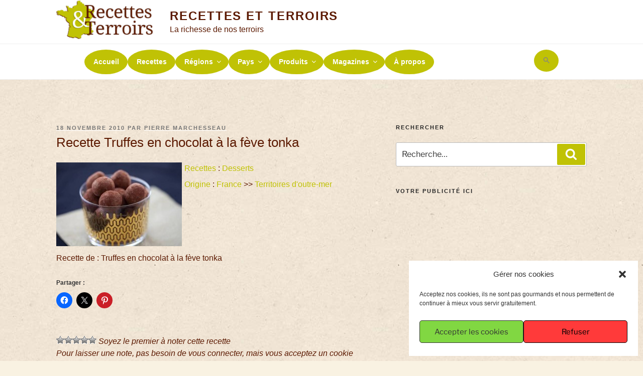

--- FILE ---
content_type: text/html; charset=UTF-8
request_url: https://www.recettes-et-terroirs.com/truffes-en-chocolat-a-la-feve-tonka-50667/
body_size: 44112
content:
<!DOCTYPE html><html lang="fr-FR" class="no-js no-svg"><head><meta charset="UTF-8"><meta name="viewport" content="width=device-width, initial-scale=1"><link rel="profile" href="http://gmpg.org/xfn/11"> <script>(function(html){html.className = html.className.replace(/\bno-js\b/,'js')})(document.documentElement);
//# sourceURL=twentyseventeen_javascript_detection</script> <meta name='robots' content='index, follow, max-image-preview:large, max-snippet:-1, max-video-preview:-1' /><link media="all" href="https://www.recettes-et-terroirs.com/wp-content/cache/autoptimize/css/autoptimize_f73f38cfb910256a721773bbaccddf9c.css" rel="stylesheet"><link media="screen" href="https://www.recettes-et-terroirs.com/wp-content/cache/autoptimize/css/autoptimize_0a27ecccbf266810b41790f7a4efddf8.css" rel="stylesheet"><title>Truffes en chocolat à la fève tonka - Recettes et Terroirs</title><meta name="description" content="Truffes en chocolat à la fève tonka Ingrédients et recette expliquée par un des meilleurs Chef Etoilé pour réaliser les délicieux plats des Régions de France - Recette de : Truffes en chocolat à la fève tonka" /><link rel="canonical" href="https://www.recettes-et-terroirs.com/truffes-en-chocolat-a-la-feve-tonka-50667/" /><meta property="og:locale" content="fr_FR" /><meta property="og:type" content="article" /><meta property="og:title" content="Truffes en chocolat à la fève tonka - Recettes et Terroirs" /><meta property="og:description" content="Truffes en chocolat à la fève tonka Ingrédients et recette expliquée par un des meilleurs Chef Etoilé pour réaliser les délicieux plats des Régions de France - Recette de : Truffes en chocolat à la fève tonka" /><meta property="og:url" content="https://www.recettes-et-terroirs.com/truffes-en-chocolat-a-la-feve-tonka-50667/" /><meta property="og:site_name" content="Recettes et Terroirs" /><meta property="article:publisher" content="https://www.facebook.com/recettesetterroirs/" /><meta property="article:published_time" content="2010-11-17T23:00:00+00:00" /><meta property="og:image" content="https://www.recettes-et-terroirs.com/wp-content/uploads/2018/10/50667.jpg" /><meta property="og:image:width" content="250" /><meta property="og:image:height" content="167" /><meta property="og:image:type" content="image/jpeg" /><meta name="author" content="Pierre Marchesseau" /><meta name="twitter:card" content="summary_large_image" /><meta name="twitter:creator" content="@pierrepmpm" /><meta name="twitter:site" content="@pierrepmpm" /><link rel="amphtml" href="https://www.recettes-et-terroirs.com/truffes-en-chocolat-a-la-feve-tonka-50667/amp/" /><meta name="generator" content="AMP for WP 1.1.11"/><link rel='dns-prefetch' href='//www.recettes-et-terroirs.com' /><link rel='dns-prefetch' href='//stats.wp.com' /><link rel='dns-prefetch' href='//v0.wordpress.com' /><link rel="alternate" type="application/rss+xml" title="Recettes et Terroirs &raquo; Flux" href="https://www.recettes-et-terroirs.com/feed/" /><link rel="alternate" type="application/rss+xml" title="Recettes et Terroirs &raquo; Flux des commentaires" href="https://www.recettes-et-terroirs.com/comments/feed/" /><link rel="alternate" type="application/rss+xml" title="Recettes et Terroirs &raquo; Truffes en chocolat à la fève tonka Flux des commentaires" href="https://www.recettes-et-terroirs.com/truffes-en-chocolat-a-la-feve-tonka-50667/feed/" /><link rel="alternate" title="oEmbed (JSON)" type="application/json+oembed" href="https://www.recettes-et-terroirs.com/wp-json/oembed/1.0/embed?url=https%3A%2F%2Fwww.recettes-et-terroirs.com%2Ftruffes-en-chocolat-a-la-feve-tonka-50667%2F" /><link rel="alternate" title="oEmbed (XML)" type="text/xml+oembed" href="https://www.recettes-et-terroirs.com/wp-json/oembed/1.0/embed?url=https%3A%2F%2Fwww.recettes-et-terroirs.com%2Ftruffes-en-chocolat-a-la-feve-tonka-50667%2F&#038;format=xml" /> <script src="https://www.recettes-et-terroirs.com/wp-includes/js/jquery/jquery.min.js" id="jquery-core-js"></script> <script id="twentyseventeen-global-js-extra">var twentyseventeenScreenReaderText = {"quote":"\u003Csvg class=\"icon icon-quote-right\" aria-hidden=\"true\" role=\"img\"\u003E \u003Cuse href=\"#icon-quote-right\" xlink:href=\"#icon-quote-right\"\u003E\u003C/use\u003E \u003C/svg\u003E","expand":"Ouvrir le sous-menu","collapse":"Fermer le sous-menu","icon":"\u003Csvg class=\"icon icon-angle-down\" aria-hidden=\"true\" role=\"img\"\u003E \u003Cuse href=\"#icon-angle-down\" xlink:href=\"#icon-angle-down\"\u003E\u003C/use\u003E \u003Cspan class=\"svg-fallback icon-angle-down\"\u003E\u003C/span\u003E\u003C/svg\u003E"};
//# sourceURL=twentyseventeen-global-js-extra</script> <link rel="https://api.w.org/" href="https://www.recettes-et-terroirs.com/wp-json/" /><link rel="alternate" title="JSON" type="application/json" href="https://www.recettes-et-terroirs.com/wp-json/wp/v2/posts/56604" /><link rel="EditURI" type="application/rsd+xml" title="RSD" href="https://www.recettes-et-terroirs.com/xmlrpc.php?rsd" /><link rel='shortlink' href='https://www.recettes-et-terroirs.com/?p=56604' />  <script type="text/javascript">(function(url){
	if(/(?:Chrome\/26\.0\.1410\.63 Safari\/537\.31|WordfenceTestMonBot)/.test(navigator.userAgent)){ return; }
	var addEvent = function(evt, handler) {
		if (window.addEventListener) {
			document.addEventListener(evt, handler, false);
		} else if (window.attachEvent) {
			document.attachEvent('on' + evt, handler);
		}
	};
	var removeEvent = function(evt, handler) {
		if (window.removeEventListener) {
			document.removeEventListener(evt, handler, false);
		} else if (window.detachEvent) {
			document.detachEvent('on' + evt, handler);
		}
	};
	var evts = 'contextmenu dblclick drag dragend dragenter dragleave dragover dragstart drop keydown keypress keyup mousedown mousemove mouseout mouseover mouseup mousewheel scroll'.split(' ');
	var logHuman = function() {
		if (window.wfLogHumanRan) { return; }
		window.wfLogHumanRan = true;
		var wfscr = document.createElement('script');
		wfscr.type = 'text/javascript';
		wfscr.async = true;
		wfscr.src = url + '&r=' + Math.random();
		(document.getElementsByTagName('head')[0]||document.getElementsByTagName('body')[0]).appendChild(wfscr);
		for (var i = 0; i < evts.length; i++) {
			removeEvent(evts[i], logHuman);
		}
	};
	for (var i = 0; i < evts.length; i++) {
		addEvent(evts[i], logHuman);
	}
})('//www.recettes-et-terroirs.com/?wordfence_lh=1&hid=28414A0CEE9AC34C938E0A3F5651DF61');</script> <link rel="preload" href="https://www.recettes-et-terroirs.com/wp-content/plugins/elementor/assets/lib/font-awesome/webfonts/fa-solid-900.woff2" as="font" type="font/woff2" crossorigin="anonymous"><link rel="preload" href="https://www.recettes-et-terroirs.com/wp-content/plugins/elementor/assets/lib/eicons/fonts/eicons.woff2?5.9.1" as="font" type="font/woff2" crossorigin="anonymous"><link rel="pingback" href="https://www.recettes-et-terroirs.com/xmlrpc.php"><meta name="generator" content="Elementor 3.34.1; features: e_font_icon_svg; settings: css_print_method-external, google_font-enabled, font_display-auto"> <script type="application/ld+json" class="saswp-schema-markup-output">[{"@context":"https:\/\/schema.org\/","@graph":[{"@context":"https:\/\/schema.org\/","@type":"SiteNavigationElement","@id":"https:\/\/www.recettes-et-terroirs.com\/#accueil","name":"Accueil","url":"https:\/\/www.recettes-et-terroirs.com\/"},{"@context":"https:\/\/schema.org\/","@type":"SiteNavigationElement","@id":"https:\/\/www.recettes-et-terroirs.com\/#recettes","name":"Recettes","url":"https:\/\/www.recettes-et-terroirs.com\/gastronomie\/recettes\/"},{"@context":"https:\/\/schema.org\/","@type":"SiteNavigationElement","@id":"https:\/\/www.recettes-et-terroirs.com\/#regions","name":"R\u00e9gions","url":"https:\/\/www.recettes-et-terroirs.com\/gastronomie-regions-france\/"},{"@context":"https:\/\/schema.org\/","@type":"SiteNavigationElement","@id":"https:\/\/www.recettes-et-terroirs.com\/#alsace","name":"Alsace","url":"https:\/\/www.recettes-et-terroirs.com\/gastronomie\/origine\/france\/alsace\/"},{"@context":"https:\/\/schema.org\/","@type":"SiteNavigationElement","@id":"https:\/\/www.recettes-et-terroirs.com\/#aquitaine","name":"Aquitaine","url":"https:\/\/www.recettes-et-terroirs.com\/gastronomie\/origine\/france\/aquitaine\/"},{"@context":"https:\/\/schema.org\/","@type":"SiteNavigationElement","@id":"https:\/\/www.recettes-et-terroirs.com\/#auvergne","name":"Auvergne","url":"https:\/\/www.recettes-et-terroirs.com\/gastronomie\/origine\/france\/auvergne\/"},{"@context":"https:\/\/schema.org\/","@type":"SiteNavigationElement","@id":"https:\/\/www.recettes-et-terroirs.com\/#basse-normandie","name":"Basse Normandie","url":"https:\/\/www.recettes-et-terroirs.com\/gastronomie\/origine\/france\/basse-normandie\/"},{"@context":"https:\/\/schema.org\/","@type":"SiteNavigationElement","@id":"https:\/\/www.recettes-et-terroirs.com\/#bourgogne","name":"Bourgogne","url":"https:\/\/www.recettes-et-terroirs.com\/gastronomie\/origine\/france\/bourgogne\/"},{"@context":"https:\/\/schema.org\/","@type":"SiteNavigationElement","@id":"https:\/\/www.recettes-et-terroirs.com\/#bretagne","name":"Bretagne","url":"https:\/\/www.recettes-et-terroirs.com\/gastronomie\/origine\/france\/bretagne\/"},{"@context":"https:\/\/schema.org\/","@type":"SiteNavigationElement","@id":"https:\/\/www.recettes-et-terroirs.com\/#centre","name":"Centre","url":"https:\/\/www.recettes-et-terroirs.com\/gastronomie\/origine\/france\/centre\/"},{"@context":"https:\/\/schema.org\/","@type":"SiteNavigationElement","@id":"https:\/\/www.recettes-et-terroirs.com\/#champagne-ardenne","name":"Champagne Ardenne","url":"https:\/\/www.recettes-et-terroirs.com\/gastronomie\/origine\/france\/champagne-ardenne\/"},{"@context":"https:\/\/schema.org\/","@type":"SiteNavigationElement","@id":"https:\/\/www.recettes-et-terroirs.com\/#corse","name":"Corse","url":"https:\/\/www.recettes-et-terroirs.com\/gastronomie\/origine\/france\/corse\/"},{"@context":"https:\/\/schema.org\/","@type":"SiteNavigationElement","@id":"https:\/\/www.recettes-et-terroirs.com\/#departements-doutre-mer","name":"D\u00e9partements d'outre-mer","url":"https:\/\/www.recettes-et-terroirs.com\/gastronomie\/origine\/france\/departements-doutre-mer\/"},{"@context":"https:\/\/schema.org\/","@type":"SiteNavigationElement","@id":"https:\/\/www.recettes-et-terroirs.com\/#franche-comte","name":"Franche Comt\u00e9","url":"https:\/\/www.recettes-et-terroirs.com\/gastronomie\/origine\/france\/franche-comte\/"},{"@context":"https:\/\/schema.org\/","@type":"SiteNavigationElement","@id":"https:\/\/www.recettes-et-terroirs.com\/#haute-normandie","name":"Haute Normandie","url":"https:\/\/www.recettes-et-terroirs.com\/gastronomie\/origine\/france\/haute-normandie\/"},{"@context":"https:\/\/schema.org\/","@type":"SiteNavigationElement","@id":"https:\/\/www.recettes-et-terroirs.com\/#ile-de-france","name":"Ile de France","url":"https:\/\/www.recettes-et-terroirs.com\/gastronomie\/origine\/france\/iledefrance\/"},{"@context":"https:\/\/schema.org\/","@type":"SiteNavigationElement","@id":"https:\/\/www.recettes-et-terroirs.com\/#languedoc-roussillon","name":"Languedoc Roussillon","url":"https:\/\/www.recettes-et-terroirs.com\/gastronomie\/origine\/france\/languedoc-roussillon\/"},{"@context":"https:\/\/schema.org\/","@type":"SiteNavigationElement","@id":"https:\/\/www.recettes-et-terroirs.com\/#limousin","name":"Limousin","url":"https:\/\/www.recettes-et-terroirs.com\/gastronomie\/origine\/france\/limousin\/"},{"@context":"https:\/\/schema.org\/","@type":"SiteNavigationElement","@id":"https:\/\/www.recettes-et-terroirs.com\/#lorraine","name":"Lorraine","url":"https:\/\/www.recettes-et-terroirs.com\/gastronomie\/origine\/france\/lorraine\/"},{"@context":"https:\/\/schema.org\/","@type":"SiteNavigationElement","@id":"https:\/\/www.recettes-et-terroirs.com\/#midi-pyrenees","name":"Midi Pyr\u00e9n\u00e9es","url":"https:\/\/www.recettes-et-terroirs.com\/gastronomie\/origine\/france\/midi-pyrenees\/"},{"@context":"https:\/\/schema.org\/","@type":"SiteNavigationElement","@id":"https:\/\/www.recettes-et-terroirs.com\/#nord-pas-de-calais","name":"Nord Pas de Calais","url":"https:\/\/www.recettes-et-terroirs.com\/gastronomie\/origine\/france\/nord-pasdecalais\/"},{"@context":"https:\/\/schema.org\/","@type":"SiteNavigationElement","@id":"https:\/\/www.recettes-et-terroirs.com\/#pays-de-la-loire","name":"Pays de la Loire","url":"https:\/\/www.recettes-et-terroirs.com\/gastronomie\/origine\/france\/paysdelaloire\/"},{"@context":"https:\/\/schema.org\/","@type":"SiteNavigationElement","@id":"https:\/\/www.recettes-et-terroirs.com\/#picardie","name":"Picardie","url":"https:\/\/www.recettes-et-terroirs.com\/gastronomie\/origine\/france\/picardie\/"},{"@context":"https:\/\/schema.org\/","@type":"SiteNavigationElement","@id":"https:\/\/www.recettes-et-terroirs.com\/#poitou-charentes","name":"Poitou Charentes","url":"https:\/\/www.recettes-et-terroirs.com\/gastronomie\/origine\/france\/poitou-charentes\/"},{"@context":"https:\/\/schema.org\/","@type":"SiteNavigationElement","@id":"https:\/\/www.recettes-et-terroirs.com\/#provence-alpes-cote-dazur","name":"Provence Alpes C\u00f4te d'Azur","url":"https:\/\/www.recettes-et-terroirs.com\/gastronomie\/origine\/france\/cote-dazur\/"},{"@context":"https:\/\/schema.org\/","@type":"SiteNavigationElement","@id":"https:\/\/www.recettes-et-terroirs.com\/#rhone-alpes","name":"Rh\u00f4ne Alpes","url":"https:\/\/www.recettes-et-terroirs.com\/gastronomie\/origine\/france\/rhone-alpes\/"},{"@context":"https:\/\/schema.org\/","@type":"SiteNavigationElement","@id":"https:\/\/www.recettes-et-terroirs.com\/#territoires-doutre-mer","name":"Territoires d'outre-mer","url":"https:\/\/www.recettes-et-terroirs.com\/gastronomie\/origine\/france\/territoires-doutre-mer\/"},{"@context":"https:\/\/schema.org\/","@type":"SiteNavigationElement","@id":"https:\/\/www.recettes-et-terroirs.com\/#departements","name":"D\u00e9partements","url":"https:\/\/www.recettes-et-terroirs.com\/gastronomie-departements-france\/"},{"@context":"https:\/\/schema.org\/","@type":"SiteNavigationElement","@id":"https:\/\/www.recettes-et-terroirs.com\/#pays","name":"Pays","url":"https:\/\/www.recettes-et-terroirs.com\/gastronomie-pays-monde\/"},{"@context":"https:\/\/schema.org\/","@type":"SiteNavigationElement","@id":"https:\/\/www.recettes-et-terroirs.com\/#france","name":"France","url":"https:\/\/www.recettes-et-terroirs.com\/gastronomie\/origine\/france\/"},{"@context":"https:\/\/schema.org\/","@type":"SiteNavigationElement","@id":"https:\/\/www.recettes-et-terroirs.com\/#produits","name":"Produits","url":"https:\/\/www.recettes-et-terroirs.com\/produits-du-terroir\/"},{"@context":"https:\/\/schema.org\/","@type":"SiteNavigationElement","@id":"https:\/\/www.recettes-et-terroirs.com\/#charcuterie","name":"Charcuterie","url":"https:\/\/www.recettes-et-terroirs.com\/gastronomie\/produits\/produits-charcuterie\/"},{"@context":"https:\/\/schema.org\/","@type":"SiteNavigationElement","@id":"https:\/\/www.recettes-et-terroirs.com\/#volailles-gibiers-et-oeufs","name":"Volailles, gibiers et oeufs","url":"https:\/\/www.recettes-et-terroirs.com\/gastronomie\/produits\/produits-volailles-gibiers-oeufs\/"},{"@context":"https:\/\/schema.org\/","@type":"SiteNavigationElement","@id":"https:\/\/www.recettes-et-terroirs.com\/#viandes","name":"Viandes","url":"https:\/\/www.recettes-et-terroirs.com\/gastronomie\/produits\/produits-viandes\/"},{"@context":"https:\/\/schema.org\/","@type":"SiteNavigationElement","@id":"https:\/\/www.recettes-et-terroirs.com\/#poissons-et-crustaces","name":"Poissons et crustac\u00e9s","url":"https:\/\/www.recettes-et-terroirs.com\/gastronomie\/produits\/produits-poissons-crustaces\/"},{"@context":"https:\/\/schema.org\/","@type":"SiteNavigationElement","@id":"https:\/\/www.recettes-et-terroirs.com\/#legumes-primeurs","name":"L\u00e9gumes &amp; primeurs","url":"https:\/\/www.recettes-et-terroirs.com\/gastronomie\/produits\/produits-legumes-primeurs\/"},{"@context":"https:\/\/schema.org\/","@type":"SiteNavigationElement","@id":"https:\/\/www.recettes-et-terroirs.com\/#champignons","name":"Champignons","url":"https:\/\/www.recettes-et-terroirs.com\/gastronomie\/produits\/produits-champignons\/"},{"@context":"https:\/\/schema.org\/","@type":"SiteNavigationElement","@id":"https:\/\/www.recettes-et-terroirs.com\/#cereales-et-legumineuses","name":"C\u00e9r\u00e9ales et l\u00e9gumineuses","url":"https:\/\/www.recettes-et-terroirs.com\/gastronomie\/produits\/produits-cereales-legumineuses\/"},{"@context":"https:\/\/schema.org\/","@type":"SiteNavigationElement","@id":"https:\/\/www.recettes-et-terroirs.com\/#fruits","name":"Fruits","url":"https:\/\/www.recettes-et-terroirs.com\/gastronomie\/produits\/produits-fruits\/"},{"@context":"https:\/\/schema.org\/","@type":"SiteNavigationElement","@id":"https:\/\/www.recettes-et-terroirs.com\/#epices-et-condiments","name":"Epices et condiments","url":"https:\/\/www.recettes-et-terroirs.com\/gastronomie\/produits\/produits-epices-condiments\/"},{"@context":"https:\/\/schema.org\/","@type":"SiteNavigationElement","@id":"https:\/\/www.recettes-et-terroirs.com\/#fromages-et-produits-laitiers","name":"Fromages et produits laitiers","url":"https:\/\/www.recettes-et-terroirs.com\/gastronomie\/produits\/produits-fromage-produits-laitiers\/"},{"@context":"https:\/\/schema.org\/","@type":"SiteNavigationElement","@id":"https:\/\/www.recettes-et-terroirs.com\/#alcools-et-spiritueux","name":"Alcools et spiritueux","url":"https:\/\/www.recettes-et-terroirs.com\/gastronomie\/produits\/produits-alcools-spiritueux\/"},{"@context":"https:\/\/schema.org\/","@type":"SiteNavigationElement","@id":"https:\/\/www.recettes-et-terroirs.com\/#vins","name":"Vins","url":"https:\/\/www.recettes-et-terroirs.com\/gastronomie\/produits\/produits-vins\/"},{"@context":"https:\/\/schema.org\/","@type":"SiteNavigationElement","@id":"https:\/\/www.recettes-et-terroirs.com\/#magazines","name":"Magazines","url":"https:\/\/www.recettes-et-terroirs.com\/gastronomie\/magazines\/"},{"@context":"https:\/\/schema.org\/","@type":"SiteNavigationElement","@id":"https:\/\/www.recettes-et-terroirs.com\/#actus","name":"Actus","url":"https:\/\/www.recettes-et-terroirs.com\/gastronomie\/magazines\/actus\/"},{"@context":"https:\/\/schema.org\/","@type":"SiteNavigationElement","@id":"https:\/\/www.recettes-et-terroirs.com\/#amis-de-zechef","name":"Amis de Zechef","url":"https:\/\/www.recettes-et-terroirs.com\/gastronomie\/magazines\/amis-zechef\/"},{"@context":"https:\/\/schema.org\/","@type":"SiteNavigationElement","@id":"https:\/\/www.recettes-et-terroirs.com\/#magazine-arts-de-la-table","name":"Magazine Arts de la table","url":"https:\/\/www.recettes-et-terroirs.com\/gastronomie\/magazines\/magazine-arts-de-la-table\/"},{"@context":"https:\/\/schema.org\/","@type":"SiteNavigationElement","@id":"https:\/\/www.recettes-et-terroirs.com\/#magazine-vins","name":"Magazine Vins","url":"https:\/\/www.recettes-et-terroirs.com\/gastronomie\/magazines\/magazine-vins\/"},{"@context":"https:\/\/schema.org\/","@type":"SiteNavigationElement","@id":"https:\/\/www.recettes-et-terroirs.com\/#magazine-sante","name":"Magazine Sant\u00e9","url":"https:\/\/www.recettes-et-terroirs.com\/gastronomie\/magazines\/magazine-sante\/"},{"@context":"https:\/\/schema.org\/","@type":"SiteNavigationElement","@id":"https:\/\/www.recettes-et-terroirs.com\/#magazine-enfants","name":"Magazine Enfants","url":"https:\/\/www.recettes-et-terroirs.com\/gastronomie\/magazines\/magazine-enfants\/"},{"@context":"https:\/\/schema.org\/","@type":"SiteNavigationElement","@id":"https:\/\/www.recettes-et-terroirs.com\/#videos","name":"Vid\u00e9os","url":"https:\/\/www.recettes-et-terroirs.com\/gastronomie\/videos\/"},{"@context":"https:\/\/schema.org\/","@type":"SiteNavigationElement","@id":"https:\/\/www.recettes-et-terroirs.com\/#a-propos","name":"\u00c0 propos","url":"https:\/\/www.recettes-et-terroirs.com\/apropos-pierre-marchesseau\/"}]},

{"@context":"https:\/\/schema.org\/","@type":"BreadcrumbList","@id":"https:\/\/www.recettes-et-terroirs.com\/truffes-en-chocolat-a-la-feve-tonka-50667\/#breadcrumb","itemListElement":[{"@type":"ListItem","position":1,"item":{"@id":"https:\/\/www.recettes-et-terroirs.com","name":"Recettes et Terroirs"}},{"@type":"ListItem","position":2,"item":{"@id":"https:\/\/www.recettes-et-terroirs.com\/gastronomie\/recettes\/desserts\/","name":"Desserts"}},{"@type":"ListItem","position":3,"item":{"@id":"https:\/\/www.recettes-et-terroirs.com\/gastronomie\/origine\/france\/","name":"France"}},{"@type":"ListItem","position":4,"item":{"@id":"https:\/\/www.recettes-et-terroirs.com\/gastronomie\/origine\/","name":"Origine"}},{"@type":"ListItem","position":5,"item":{"@id":"https:\/\/www.recettes-et-terroirs.com\/gastronomie\/recettes\/","name":"Recettes"}},{"@type":"ListItem","position":6,"item":{"@id":"https:\/\/www.recettes-et-terroirs.com\/gastronomie\/origine\/france\/territoires-doutre-mer\/","name":"Territoires d'outre-mer"}},{"@type":"ListItem","position":7,"item":{"@id":"https:\/\/www.recettes-et-terroirs.com\/truffes-en-chocolat-a-la-feve-tonka-50667\/","name":"Truffes en chocolat \u00e0 la f\u00e8ve tonka"}}]},

{"@context":"https:\/\/schema.org\/","@type":"Article","@id":"https:\/\/www.recettes-et-terroirs.com\/truffes-en-chocolat-a-la-feve-tonka-50667\/#Article","url":"https:\/\/www.recettes-et-terroirs.com\/truffes-en-chocolat-a-la-feve-tonka-50667\/","inLanguage":"fr-FR","mainEntityOfPage":"https:\/\/www.recettes-et-terroirs.com\/truffes-en-chocolat-a-la-feve-tonka-50667\/","headline":"Truffes en chocolat \u00e0 la f\u00e8ve tonka","description":"Recette de : Truffes en chocolat \u00e0 la f\u00e8ve tonka","articleBody":"Recette de : Truffes en chocolat \u00e0 la f\u00e8ve tonka","keywords":"","datePublished":"2010-11-18T00:00:00+01:00","dateModified":"2010-11-18T00:00:00+01:00","author":{"@type":"Person","name":"Pierre Marchesseau","description":"Chef de cuisine \u00e9toil\u00e9 \u00e0 la retraite (enfin presque), prof. de cuisine par amour de sa passion, il aime cr\u00e9er des choses, partager et former des jeunes. Fan d\u2019internet depuis ses d\u00e9buts (d'internet). il a cr\u00e9\u00e9 plus de  11 blogs et 4 sites dont un site vid\u00e9o. Il a aussi \u00e9crit de nombreux livres de cuisine, plus de 125.\r\nEt il ne compte pas s\u2019arr\u00eater l\u00e0.","url":"https:\/\/www.recettes-et-terroirs.com\/","sameAs":[]},"editor":{"@type":"Person","name":"Pierre Marchesseau","description":"Chef de cuisine \u00e9toil\u00e9 \u00e0 la retraite (enfin presque), prof. de cuisine par amour de sa passion, il aime cr\u00e9er des choses, partager et former des jeunes. Fan d\u2019internet depuis ses d\u00e9buts (d'internet). il a cr\u00e9\u00e9 plus de  11 blogs et 4 sites dont un site vid\u00e9o. Il a aussi \u00e9crit de nombreux livres de cuisine, plus de 125.\r\nEt il ne compte pas s\u2019arr\u00eater l\u00e0.","url":"https:\/\/www.recettes-et-terroirs.com\/","sameAs":[]},"publisher":{"@type":"Organization","name":"recettes-et-terroirs","url":"https:\/\/www.recettes-et-terroirs.com\/","logo":{"@type":"ImageObject","url":"https:\/\/www.recettes-et-terroirs.com\/wp-content\/uploads\/2020\/09\/logo-recettes-et-terroirs-amp.jpg","width":145,"height":60}},"comment":null,"image":[{"@type":"ImageObject","@id":"https:\/\/www.recettes-et-terroirs.com\/truffes-en-chocolat-a-la-feve-tonka-50667\/#primaryimage","url":"https:\/\/www.recettes-et-terroirs.com\/wp-content\/uploads\/2018\/10\/50667-1200x802.jpg","width":"1200","height":"802"}]}]</script> <link rel="icon" href="https://www.recettes-et-terroirs.com/wp-content/uploads/2018/12/cropped-logo2-recettes-et-terroirs-32x32.png" sizes="32x32" /><link rel="icon" href="https://www.recettes-et-terroirs.com/wp-content/uploads/2018/12/cropped-logo2-recettes-et-terroirs-192x192.png" sizes="192x192" /><link rel="apple-touch-icon" href="https://www.recettes-et-terroirs.com/wp-content/uploads/2018/12/cropped-logo2-recettes-et-terroirs-180x180.png" /><meta name="msapplication-TileImage" content="https://www.recettes-et-terroirs.com/wp-content/uploads/2018/12/cropped-logo2-recettes-et-terroirs-270x270.png" /></head><body data-cmplz=1 class="wp-singular post-template-default single single-post postid-56604 single-format-standard wp-custom-logo wp-embed-responsive wp-theme-twentyseventeen wp-child-theme-zechef2018 twentyseventeen group-blog has-sidebar colors-light elementor-default elementor-kit-73618"><div id="page" class="site"> <a class="skip-link screen-reader-text" href="#content">Aller au contenu principal</a><header id="masthead" class="site-header" role="banner"><div class="custom-header"><div class="custom-header-media"></div><div class="site-branding"><div class="wrap"> <a href="https://www.recettes-et-terroirs.com/" class="custom-logo-link" rel="home"><img width="194" height="80" src="https://www.recettes-et-terroirs.com/wp-content/uploads/2018/12/logo2-recettes-et-terroirs.png" class="custom-logo" alt="logo2-recettes-et-terroirs" decoding="async" sizes="100vw" /></a><div class="site-branding-text"><p class="site-title"><a href="https://www.recettes-et-terroirs.com/" rel="home">Recettes et Terroirs</a></p><p class="site-description">La richesse de nos terroirs</p></div></div></div></div><div class="navigation-top"><div class="wrap"><nav id="site-navigation" class="main-navigation" aria-label="Menu supérieur"> <button class="menu-toggle" aria-controls="top-menu" aria-expanded="false"> <svg class="icon icon-bars" aria-hidden="true" role="img"> <use href="#icon-bars" xlink:href="#icon-bars"></use> </svg><svg class="icon icon-close" aria-hidden="true" role="img"> <use href="#icon-close" xlink:href="#icon-close"></use> </svg>Menu </button><div class="menu-menu-superieur-container"><ul id="top-menu" class="menu"><li id="menu-item-22" class="menu-item menu-item-type-custom menu-item-object-custom menu-item-home menu-item-22"><a href="https://www.recettes-et-terroirs.com/">Accueil</a></li><li id="menu-item-49" class="menu-item menu-item-type-taxonomy menu-item-object-category current-post-ancestor current-menu-parent current-post-parent menu-item-49"><a href="https://www.recettes-et-terroirs.com/gastronomie/recettes/">Recettes</a></li><li id="menu-item-114" class="menu-item menu-item-type-post_type menu-item-object-page menu-item-has-children menu-item-114"><a href="https://www.recettes-et-terroirs.com/gastronomie-regions-france/">Régions<svg class="icon icon-angle-down" aria-hidden="true" role="img"> <use href="#icon-angle-down" xlink:href="#icon-angle-down"></use> </svg></a><ul class="sub-menu"><li id="menu-item-719" class="menu-item menu-item-type-custom menu-item-object-custom menu-item-has-children menu-item-719"><a href="#">A-B<svg class="icon icon-angle-down" aria-hidden="true" role="img"> <use href="#icon-angle-down" xlink:href="#icon-angle-down"></use> </svg></a><ul class="sub-menu"><li id="menu-item-42" class="menu-item menu-item-type-taxonomy menu-item-object-category menu-item-42"><a href="https://www.recettes-et-terroirs.com/gastronomie/origine/france/alsace/">Alsace</a></li><li id="menu-item-45" class="menu-item menu-item-type-taxonomy menu-item-object-category menu-item-45"><a href="https://www.recettes-et-terroirs.com/gastronomie/origine/france/aquitaine/">Aquitaine</a></li><li id="menu-item-46" class="menu-item menu-item-type-taxonomy menu-item-object-category menu-item-46"><a href="https://www.recettes-et-terroirs.com/gastronomie/origine/france/auvergne/">Auvergne</a></li><li id="menu-item-115" class="menu-item menu-item-type-taxonomy menu-item-object-category menu-item-115"><a href="https://www.recettes-et-terroirs.com/gastronomie/origine/france/basse-normandie/">Basse Normandie</a></li><li id="menu-item-116" class="menu-item menu-item-type-taxonomy menu-item-object-category menu-item-116"><a href="https://www.recettes-et-terroirs.com/gastronomie/origine/france/bourgogne/">Bourgogne</a></li><li id="menu-item-117" class="menu-item menu-item-type-taxonomy menu-item-object-category menu-item-117"><a href="https://www.recettes-et-terroirs.com/gastronomie/origine/france/bretagne/">Bretagne</a></li></ul></li><li id="menu-item-720" class="menu-item menu-item-type-custom menu-item-object-custom menu-item-has-children menu-item-720"><a href="#">C-H<svg class="icon icon-angle-down" aria-hidden="true" role="img"> <use href="#icon-angle-down" xlink:href="#icon-angle-down"></use> </svg></a><ul class="sub-menu"><li id="menu-item-118" class="menu-item menu-item-type-taxonomy menu-item-object-category menu-item-118"><a href="https://www.recettes-et-terroirs.com/gastronomie/origine/france/centre/">Centre</a></li><li id="menu-item-119" class="menu-item menu-item-type-taxonomy menu-item-object-category menu-item-119"><a href="https://www.recettes-et-terroirs.com/gastronomie/origine/france/champagne-ardenne/">Champagne Ardenne</a></li><li id="menu-item-120" class="menu-item menu-item-type-taxonomy menu-item-object-category menu-item-120"><a href="https://www.recettes-et-terroirs.com/gastronomie/origine/france/corse/">Corse</a></li><li id="menu-item-121" class="menu-item menu-item-type-taxonomy menu-item-object-category menu-item-121"><a href="https://www.recettes-et-terroirs.com/gastronomie/origine/france/departements-doutre-mer/">Départements d&#8217;outre-mer</a></li><li id="menu-item-122" class="menu-item menu-item-type-taxonomy menu-item-object-category menu-item-122"><a href="https://www.recettes-et-terroirs.com/gastronomie/origine/france/franche-comte/">Franche Comté</a></li><li id="menu-item-123" class="menu-item menu-item-type-taxonomy menu-item-object-category menu-item-123"><a href="https://www.recettes-et-terroirs.com/gastronomie/origine/france/haute-normandie/">Haute Normandie</a></li></ul></li><li id="menu-item-721" class="menu-item menu-item-type-custom menu-item-object-custom menu-item-has-children menu-item-721"><a href="#">I-N<svg class="icon icon-angle-down" aria-hidden="true" role="img"> <use href="#icon-angle-down" xlink:href="#icon-angle-down"></use> </svg></a><ul class="sub-menu"><li id="menu-item-124" class="menu-item menu-item-type-taxonomy menu-item-object-category menu-item-124"><a href="https://www.recettes-et-terroirs.com/gastronomie/origine/france/iledefrance/">Ile de France</a></li><li id="menu-item-125" class="menu-item menu-item-type-taxonomy menu-item-object-category menu-item-125"><a href="https://www.recettes-et-terroirs.com/gastronomie/origine/france/languedoc-roussillon/">Languedoc Roussillon</a></li><li id="menu-item-126" class="menu-item menu-item-type-taxonomy menu-item-object-category menu-item-126"><a href="https://www.recettes-et-terroirs.com/gastronomie/origine/france/limousin/">Limousin</a></li><li id="menu-item-127" class="menu-item menu-item-type-taxonomy menu-item-object-category menu-item-127"><a href="https://www.recettes-et-terroirs.com/gastronomie/origine/france/lorraine/">Lorraine</a></li><li id="menu-item-128" class="menu-item menu-item-type-taxonomy menu-item-object-category menu-item-128"><a href="https://www.recettes-et-terroirs.com/gastronomie/origine/france/midi-pyrenees/">Midi Pyrénées</a></li><li id="menu-item-129" class="menu-item menu-item-type-taxonomy menu-item-object-category menu-item-129"><a href="https://www.recettes-et-terroirs.com/gastronomie/origine/france/nord-pasdecalais/">Nord Pas de Calais</a></li></ul></li><li id="menu-item-722" class="menu-item menu-item-type-custom menu-item-object-custom menu-item-has-children menu-item-722"><a href="#">P-<svg class="icon icon-angle-down" aria-hidden="true" role="img"> <use href="#icon-angle-down" xlink:href="#icon-angle-down"></use> </svg></a><ul class="sub-menu"><li id="menu-item-130" class="menu-item menu-item-type-taxonomy menu-item-object-category menu-item-130"><a href="https://www.recettes-et-terroirs.com/gastronomie/origine/france/paysdelaloire/">Pays de la Loire</a></li><li id="menu-item-131" class="menu-item menu-item-type-taxonomy menu-item-object-category menu-item-131"><a href="https://www.recettes-et-terroirs.com/gastronomie/origine/france/picardie/">Picardie</a></li><li id="menu-item-132" class="menu-item menu-item-type-taxonomy menu-item-object-category menu-item-132"><a href="https://www.recettes-et-terroirs.com/gastronomie/origine/france/poitou-charentes/">Poitou Charentes</a></li><li id="menu-item-133" class="menu-item menu-item-type-taxonomy menu-item-object-category menu-item-133"><a href="https://www.recettes-et-terroirs.com/gastronomie/origine/france/cote-dazur/">Provence Alpes Côte d&#8217;Azur</a></li><li id="menu-item-134" class="menu-item menu-item-type-taxonomy menu-item-object-category menu-item-134"><a href="https://www.recettes-et-terroirs.com/gastronomie/origine/france/rhone-alpes/">Rhône Alpes</a></li><li id="menu-item-723" class="menu-item menu-item-type-taxonomy menu-item-object-category current-post-ancestor current-menu-parent current-post-parent menu-item-723"><a href="https://www.recettes-et-terroirs.com/gastronomie/origine/france/territoires-doutre-mer/">Territoires d&#8217;outre-mer</a></li></ul></li><li id="menu-item-177" class="menu-item menu-item-type-post_type menu-item-object-page menu-item-177"><a href="https://www.recettes-et-terroirs.com/gastronomie-departements-france/">Départements</a></li></ul></li><li id="menu-item-176" class="menu-item menu-item-type-post_type menu-item-object-page menu-item-has-children menu-item-176"><a href="https://www.recettes-et-terroirs.com/gastronomie-pays-monde/">Pays<svg class="icon icon-angle-down" aria-hidden="true" role="img"> <use href="#icon-angle-down" xlink:href="#icon-angle-down"></use> </svg></a><ul class="sub-menu"><li id="menu-item-41" class="menu-item menu-item-type-taxonomy menu-item-object-category current-post-ancestor current-menu-parent current-post-parent menu-item-41"><a href="https://www.recettes-et-terroirs.com/gastronomie/origine/france/">France</a></li></ul></li><li id="menu-item-644" class="menu-item menu-item-type-post_type menu-item-object-page menu-item-has-children menu-item-644"><a href="https://www.recettes-et-terroirs.com/produits-du-terroir/">Produits<svg class="icon icon-angle-down" aria-hidden="true" role="img"> <use href="#icon-angle-down" xlink:href="#icon-angle-down"></use> </svg></a><ul class="sub-menu"><li id="menu-item-58" class="menu-item menu-item-type-taxonomy menu-item-object-category menu-item-58"><a href="https://www.recettes-et-terroirs.com/gastronomie/produits/produits-charcuterie/">Charcuterie</a></li><li id="menu-item-60" class="menu-item menu-item-type-taxonomy menu-item-object-category menu-item-60"><a href="https://www.recettes-et-terroirs.com/gastronomie/produits/produits-volailles-gibiers-oeufs/">Volailles, gibiers et oeufs</a></li><li id="menu-item-59" class="menu-item menu-item-type-taxonomy menu-item-object-category menu-item-59"><a href="https://www.recettes-et-terroirs.com/gastronomie/produits/produits-viandes/">Viandes</a></li><li id="menu-item-645" class="menu-item menu-item-type-taxonomy menu-item-object-category menu-item-645"><a href="https://www.recettes-et-terroirs.com/gastronomie/produits/produits-poissons-crustaces/">Poissons et crustacés</a></li><li id="menu-item-646" class="menu-item menu-item-type-taxonomy menu-item-object-category menu-item-646"><a href="https://www.recettes-et-terroirs.com/gastronomie/produits/produits-legumes-primeurs/">Légumes &amp; primeurs</a></li><li id="menu-item-653" class="menu-item menu-item-type-taxonomy menu-item-object-category menu-item-653"><a href="https://www.recettes-et-terroirs.com/gastronomie/produits/produits-champignons/">Champignons</a></li><li id="menu-item-652" class="menu-item menu-item-type-taxonomy menu-item-object-category menu-item-652"><a href="https://www.recettes-et-terroirs.com/gastronomie/produits/produits-cereales-legumineuses/">Céréales et légumineuses</a></li><li id="menu-item-649" class="menu-item menu-item-type-taxonomy menu-item-object-category menu-item-649"><a href="https://www.recettes-et-terroirs.com/gastronomie/produits/produits-fruits/">Fruits</a></li><li id="menu-item-647" class="menu-item menu-item-type-taxonomy menu-item-object-category menu-item-647"><a href="https://www.recettes-et-terroirs.com/gastronomie/produits/produits-epices-condiments/">Epices et condiments</a></li><li id="menu-item-648" class="menu-item menu-item-type-taxonomy menu-item-object-category menu-item-648"><a href="https://www.recettes-et-terroirs.com/gastronomie/produits/produits-fromage-produits-laitiers/">Fromages et produits laitiers</a></li><li id="menu-item-651" class="menu-item menu-item-type-taxonomy menu-item-object-category menu-item-651"><a href="https://www.recettes-et-terroirs.com/gastronomie/produits/produits-alcools-spiritueux/">Alcools et spiritueux</a></li><li id="menu-item-650" class="menu-item menu-item-type-taxonomy menu-item-object-category menu-item-650"><a href="https://www.recettes-et-terroirs.com/gastronomie/produits/produits-vins/">Vins</a></li></ul></li><li id="menu-item-39" class="menu-item menu-item-type-taxonomy menu-item-object-category menu-item-has-children menu-item-39"><a href="https://www.recettes-et-terroirs.com/gastronomie/magazines/">Magazines<svg class="icon icon-angle-down" aria-hidden="true" role="img"> <use href="#icon-angle-down" xlink:href="#icon-angle-down"></use> </svg></a><ul class="sub-menu"><li id="menu-item-53" class="menu-item menu-item-type-taxonomy menu-item-object-category menu-item-53"><a href="https://www.recettes-et-terroirs.com/gastronomie/magazines/actus/">Actus</a></li><li id="menu-item-71320" class="menu-item menu-item-type-taxonomy menu-item-object-category menu-item-71320"><a href="https://www.recettes-et-terroirs.com/gastronomie/magazines/amis-zechef/">Amis de Zechef</a></li><li id="menu-item-54" class="menu-item menu-item-type-taxonomy menu-item-object-category menu-item-54"><a href="https://www.recettes-et-terroirs.com/gastronomie/magazines/magazine-arts-de-la-table/">Magazine Arts de la table</a></li><li id="menu-item-57" class="menu-item menu-item-type-taxonomy menu-item-object-category menu-item-57"><a href="https://www.recettes-et-terroirs.com/gastronomie/magazines/magazine-vins/">Magazine Vins</a></li><li id="menu-item-56" class="menu-item menu-item-type-taxonomy menu-item-object-category menu-item-56"><a href="https://www.recettes-et-terroirs.com/gastronomie/magazines/magazine-sante/">Magazine Santé</a></li><li id="menu-item-55" class="menu-item menu-item-type-taxonomy menu-item-object-category menu-item-55"><a href="https://www.recettes-et-terroirs.com/gastronomie/magazines/magazine-enfants/">Magazine Enfants</a></li><li id="menu-item-50" class="menu-item menu-item-type-taxonomy menu-item-object-category menu-item-50"><a href="https://www.recettes-et-terroirs.com/gastronomie/videos/">Vidéos</a></li></ul></li><li id="menu-item-23" class="menu-item menu-item-type-post_type menu-item-object-page menu-item-23"><a href="https://www.recettes-et-terroirs.com/apropos-pierre-marchesseau/">À propos</a></li><li class=" astm-search-menu is-menu sliding menu-item"><a href="#" role="button" aria-label="Search Icon Link"><svg width="20" height="20" class="search-icon" role="img" viewBox="2 9 20 5" focusable="false" aria-label="Search"> <path class="search-icon-path" d="M15.5 14h-.79l-.28-.27C15.41 12.59 16 11.11 16 9.5 16 5.91 13.09 3 9.5 3S3 5.91 3 9.5 5.91 16 9.5 16c1.61 0 3.09-.59 4.23-1.57l.27.28v.79l5 4.99L20.49 19l-4.99-5zm-6 0C7.01 14 5 11.99 5 9.5S7.01 5 9.5 5 14 7.01 14 9.5 11.99 14 9.5 14z"></path></svg></a><form  class="is-search-form is-form-style is-form-style-3 is-form-id-0 " action="https://www.recettes-et-terroirs.com/" method="get" role="search" ><label for="is-search-input-0"><span class="is-screen-reader-text">Search for:</span><input  type="search" id="is-search-input-0" name="s" value="" class="is-search-input" placeholder="Search here..." autocomplete=off /></label><button type="submit" class="is-search-submit"><span class="is-screen-reader-text">Search Button</span><span class="is-search-icon"><svg focusable="false" aria-label="Search" xmlns="http://www.w3.org/2000/svg" viewBox="0 0 24 24" width="24px"><path d="M15.5 14h-.79l-.28-.27C15.41 12.59 16 11.11 16 9.5 16 5.91 13.09 3 9.5 3S3 5.91 3 9.5 5.91 16 9.5 16c1.61 0 3.09-.59 4.23-1.57l.27.28v.79l5 4.99L20.49 19l-4.99-5zm-6 0C7.01 14 5 11.99 5 9.5S7.01 5 9.5 5 14 7.01 14 9.5 11.99 14 9.5 14z"></path></svg></span></button></form><div class="search-close"></div></li></ul></div></nav></div></div></header><div class="site-content-contain"><div id="content" class="site-content"><div class="wrap"><div id="primary" class="content-area"><main id="main" class="site-main" role="main">  <script>function printPage() {
window.print();
}</script> <article id="post-56604" class="post-56604 post type-post status-publish format-standard has-post-thumbnail hentry category-desserts category-france category-origine category-recettes category-territoires-doutre-mer"><header class="entry-header"><div class="entry-meta"><span class="posted-on"><span class="screen-reader-text">Publié le</span> <a href="https://www.recettes-et-terroirs.com/truffes-en-chocolat-a-la-feve-tonka-50667/" rel="bookmark"><time class="entry-date published updated" datetime="2010-11-18T00:00:00+01:00">18 novembre 2010</time></a></span><span class="byline"> par <span class="author vcard"><a class="url fn n" href="https://www.recettes-et-terroirs.com/">Pierre Marchesseau</a></span></span></div><h1 class="entry-title">Recette Truffes en chocolat à la fève tonka</h1>  <script type="application/ld+json">{"@context": "http://schema.org/",
		"@type": "Recipe",
		"name": "Truffes en chocolat à la fève tonka",
		"author": {
        "@type": "Person",
        "name": "Pierre Marchesseau"
         },
		"image": " https://www.recettes-et-terroirs.com/wp-content/uploads/2018/10/50667.jpg",
		"datePublished" : "2010-11-18",
		"description": "Ingrédients et recette par des chefs étoilés. Recette de : Truffes en chocolat à la fève tonka",
		"prepTime": "PT10M",
		"cookTime" : "PT5M",
		"totalTime": "PT15M",
		"recipeYield": "5",
		 "nutrition": {"@type": "NutritionInformation",
                       "calories": "500" },
		"recipeIngredient": "25 truffes 5 par personnes : - 400 grammes de chocolat de dessert de bonne qualité,- 200 grammes de cacao en poudre non sucré,- 40 grammes de miel,- 20 grammes de beurre salé,- 15 cl de crème fleurette,- 1/2 demie orange- 4 pincées de fève tonka râpée.",
	   "recipeInstructions": "La veille préparer la ganache : Râper le zeste d'orange. Casser 200 grammes de chocolat en petits morceaux. Porter à ébullition la crème fleurette avec le zeste et le miel. Ajouter les 4 pincées de fève tonka. Verser la crème chaude sur le chocolat en morceaux. Laisser fondre puis tiédir. Ajouter le beurre en petits morceaux et laisser durcir 12 heures à température ambiante. Le lendemain rouler les bouchées à la main de la taille d'un oeuf de caille rond. Mettre les 1 heure au réfrégirateur. Faire fondre au bain-marie le chocolat restant. Le laisser un peu refroidir. Mettre le cacao en poudre dans un bol. Tremper les bouchées dans le chocolat fondu. Les mettre à égoutter sur une grille . Ensuite les rouler dans le cacao en poudre. Conserver dans une boîte en fer quelques jours, au réfrégirateur.",
	   "keywords" : "France, Territoires d'outre-mer",
       "recipeCategory": "Dessert", 	    "recipeCuisine": "Cuisine européenne",
		 "video": [
    {
      "name": "Les 3 cuissons",
	  "@type": "VideoObject",
      "description": "Les 3 modes de cuissons en video par Pierre Marchesseau",
      "thumbnailUrl": " https://www.recettes-et-terroirs.com/wp-content/uploads/2018/10/50667.jpg",
	  "contentUrl": "https://youtu.be/ufNw_s-KN58",
	  "embedUrl": "https://youtu.be/ufNw_s-KN58",
      "uploadDate": "2010-11-18"
    }
  ],
       "aggregateRating": {
    "@type": "AggregateRating",
    "ratingValue": "5 ",
    "bestRating": "5",
    "ratingCount": "1"
  }  
  
  
  }</script> </header><div class="entry-content"><div class="recette-head"><div class="single-featured-image-header-recette"> <img width="250" height="167" src="https://www.recettes-et-terroirs.com/wp-content/uploads/2018/10/50667.jpg" class="attachment-medium size-medium wp-post-image" alt="" srcset="https://www.recettes-et-terroirs.com/wp-content/uploads/2018/10/50667.jpg 300w, https://www.recettes-et-terroirs.com/wp-content/uploads/2018/10/50667.jpg 1024w, https://www.recettes-et-terroirs.com/wp-content/uploads/2018/10/50667.jpg 768w, https://www.recettes-et-terroirs.com/wp-content/uploads/2018/10/50667.jpg 1336w " sizes="100vw" decoding="async" /></div><div class="recette-beadcrump"><p class="my-term-archive"><a href="https://www.recettes-et-terroirs.com/gastronomie/recettes/" alt="Recettes">Recettes</a> : <a href="https://www.recettes-et-terroirs.com/gastronomie/recettes/desserts/" alt="Desserts">Desserts</a></p><p class="my-term-archive"><a href="https://www.recettes-et-terroirs.com/gastronomie/origine/" alt="Origine">Origine</a> : <a href="https://www.recettes-et-terroirs.com/gastronomie/origine/france/" alt="France">France</a> >> <a href="https://www.recettes-et-terroirs.com/gastronomie/origine/france/territoires-doutre-mer/" alt="Territoires d&#039;outre-mer">Territoires d'outre-mer</a></p></div></div><div class="recette-resume"><p>Recette de : Truffes en chocolat à la fève tonka</p><div class="sharedaddy sd-sharing-enabled"><div class="robots-nocontent sd-block sd-social sd-social-icon sd-sharing"><h3 class="sd-title">Partager&nbsp;:</h3><div class="sd-content"><ul><li class="share-facebook"><a rel="nofollow noopener noreferrer"
 data-shared="sharing-facebook-56604"
 class="share-facebook sd-button share-icon no-text"
 href="https://www.recettes-et-terroirs.com/truffes-en-chocolat-a-la-feve-tonka-50667/?share=facebook"
 target="_blank"
 aria-labelledby="sharing-facebook-56604"
 > <span id="sharing-facebook-56604" hidden>Cliquez pour partager sur Facebook(ouvre dans une nouvelle fenêtre)</span> <span>Facebook</span> </a></li><li class="share-twitter"><a rel="nofollow noopener noreferrer"
 data-shared="sharing-twitter-56604"
 class="share-twitter sd-button share-icon no-text"
 href="https://www.recettes-et-terroirs.com/truffes-en-chocolat-a-la-feve-tonka-50667/?share=twitter"
 target="_blank"
 aria-labelledby="sharing-twitter-56604"
 > <span id="sharing-twitter-56604" hidden>Cliquer pour partager sur X(ouvre dans une nouvelle fenêtre)</span> <span>X</span> </a></li><li class="share-pinterest"><a rel="nofollow noopener noreferrer"
 data-shared="sharing-pinterest-56604"
 class="share-pinterest sd-button share-icon no-text"
 href="https://www.recettes-et-terroirs.com/truffes-en-chocolat-a-la-feve-tonka-50667/?share=pinterest"
 target="_blank"
 aria-labelledby="sharing-pinterest-56604"
 > <span id="sharing-pinterest-56604" hidden>Cliquez pour partager sur Pinterest(ouvre dans une nouvelle fenêtre)</span> <span>Pinterest</span> </a></li><li class="share-end"></li></ul></div></div></div></div><div style="font-style:italic;"> <br/><div id="post-ratings-56604" class="post-ratings" data-nonce="34b45f97e1"><img id="rating_56604_1" src="https://www.recettes-et-terroirs.com/wp-content/plugins/wp-postratings/images/stars_crystal/rating_off.gif" alt="1 Etoile" title="1 Etoile" onmouseover="current_rating(56604, 1, '1 Etoile');" onmouseout="ratings_off(0, 0, 0);" onclick="rate_post();" onkeypress="rate_post();" style="cursor: pointer; border: 0px;" /><img id="rating_56604_2" src="https://www.recettes-et-terroirs.com/wp-content/plugins/wp-postratings/images/stars_crystal/rating_off.gif" alt="2 Etoiles" title="2 Etoiles" onmouseover="current_rating(56604, 2, '2 Etoiles');" onmouseout="ratings_off(0, 0, 0);" onclick="rate_post();" onkeypress="rate_post();" style="cursor: pointer; border: 0px;" /><img id="rating_56604_3" src="https://www.recettes-et-terroirs.com/wp-content/plugins/wp-postratings/images/stars_crystal/rating_off.gif" alt="3 Etoiles" title="3 Etoiles" onmouseover="current_rating(56604, 3, '3 Etoiles');" onmouseout="ratings_off(0, 0, 0);" onclick="rate_post();" onkeypress="rate_post();" style="cursor: pointer; border: 0px;" /><img id="rating_56604_4" src="https://www.recettes-et-terroirs.com/wp-content/plugins/wp-postratings/images/stars_crystal/rating_off.gif" alt="4 Etoiles" title="4 Etoiles" onmouseover="current_rating(56604, 4, '4 Etoiles');" onmouseout="ratings_off(0, 0, 0);" onclick="rate_post();" onkeypress="rate_post();" style="cursor: pointer; border: 0px;" /><img id="rating_56604_5" src="https://www.recettes-et-terroirs.com/wp-content/plugins/wp-postratings/images/stars_crystal/rating_off.gif" alt="5 Etoiles" title="5 Etoiles" onmouseover="current_rating(56604, 5, '5 Etoiles');" onmouseout="ratings_off(0, 0, 0);" onclick="rate_post();" onkeypress="rate_post();" style="cursor: pointer; border: 0px;" /> Soyez le premier à noter cette recette <br />Pour laisser une note, pas besoin de vous connecter, mais vous acceptez un cookie (durée 1 an) sur votre appareil.<br /> Pour en savoir plus sur notre politique de confidentialité des données, c'est <a title="rgpd" rel="nofollow noopener" target="_blank" href="https://www.recettes-et-terroirs.com/politique-de-confidentialite/">ici</a></div> <br/></div><div class="recette-blanche"><div class="recette-details"><div class="recette-gauche"><div class="rec-typeplat"> <span class="rec-typeplat-icon"></span> <span class="rec-typeplat-data">Type de plat : 
 Dessert </span></div><div class="rec-typecuisine"> <span class="rec-typecuisine-icon"></span> <span class="rec-typecuisine-data">Type de cuisine : Cuisine européenne</span></div><div class="rec-ttotals"> <span class="rec-ttotals-icon"></span> <span class="rec-ttotals-data">Temps Total : 15 minutes</span></div> <span class="calories"  ></span>Calories : <span class="rec-droite" style="color:orange;">Moyenne</span><div class="rec-auteur"> <span class="rec-auteur-icon"></span> <span class="rec-auteur-data">Auteur : Pierre Marchesseau</span></div></div><div class="recette-droite"><div class="rec-tprepa"> <span class="preparation "></span><span class="rec-droite"> Temps de préparation : 10 minutes</span></div><div class="rec-tcuisson"> <span class="cuisson"></span><span class="rec-droite"> Temps de cuisson : 5 minutes</span></div><div class="rec-personne"> <span class="couvert"></span><span class="rec-droite"> Pour 5 Personne(s)</span></div> <span class="difficulte"  ></span><span class="rec-droite"> Difficulté : <span style="color:orange;">Moyenne</span> </span><div class="rec-prix"  ><span class="prix"  ></span><span class="rec-droite"> Budget : <span style="color:orange;">€€</span> </span></div> <input id="imprimerrec" type="button" onclick="printPage()" value="" /></div></div><div class="clear"></div><div class="recette-ingredients"><div class="rec-ingredients"><h2>Ingrédients de la recette Truffes en chocolat à la fève tonka</h2> <span class="">25 truffes 5 par personnes :<br /> - 400 grammes de chocolat de dessert de bonne qualité,- 200 grammes de cacao en poudre non sucré,- 40 grammes de miel,- 20 grammes de beurre salé,- 15 cl de crème fleurette,- 1/2 demie orange- 4 pincées de fève tonka râpée. </span></div></div><div class="recette-preparation"><div class="rec-preparation"><h2>Préparation de la recette Truffes en chocolat à la fève tonka</h2> <span class="">La veille préparer la ganache : <br /> Râper le zeste d'orange.<br /> Casser 200 grammes de chocolat en petits morceaux. Porter à ébullition la crème fleurette avec le zeste et le miel. <br /> Ajouter les 4 pincées de fève tonka. <br /> Verser la crème chaude sur le chocolat en morceaux. <br /> Laisser fondre puis tiédir. <br /> Ajouter le beurre en petits morceaux et laisser durcir 12 heures à température ambiante. <br /> Le lendemain rouler les bouchées à la main de la taille d'un oeuf de caille rond.<br /> Mettre les 1 heure au réfrégirateur. <br /> Faire fondre au bain-marie le chocolat restant. <br /> Le laisser un peu refroidir. <br /> Mettre le cacao en poudre dans un bol. <br /> Tremper les bouchées dans le chocolat fondu. <br /> Les mettre à égoutter sur une grille .<br /> Ensuite les rouler dans le cacao en poudre. <br /> Conserver dans une boîte en fer quelques jours, au réfrégirateur.</span></div></div> <BR/><p class="recipenotepied"> *Les quantités sont toujours données à titre approximatif et pour un nombre précis, elles dépendent du nombre de personnes en plus ou en moins, de la grandeur des plats utilisés et du goût de chacun.</p></div><div class="recette-video"></div> <BR/><div data-elementor-type="wp-post" data-elementor-id="69106" class="elementor elementor-69106" data-elementor-post-type="ae_global_templates"><section class="elementor-section elementor-top-section elementor-element elementor-element-01109ff elementor-section-boxed elementor-section-height-default elementor-section-height-default" data-id="01109ff" data-element_type="section"><div class="elementor-container elementor-column-gap-default"><div class="elementor-column elementor-col-100 elementor-top-column elementor-element elementor-element-d7b0fc0" data-id="d7b0fc0" data-element_type="column"><div class="elementor-widget-wrap elementor-element-populated"><div class="elementor-element elementor-element-8b559e8 elementor-widget elementor-widget-heading" data-id="8b559e8" data-element_type="widget" data-widget_type="heading.default"><div class="elementor-widget-container"> <span class="elementor-heading-title elementor-size-default">Vous allez aimer aussi</span></div></div><div class="elementor-element elementor-element-cd380e3 elementor-grid-3 elementor-grid-tablet-2 elementor-grid-mobile-1 elementor-posts--thumbnail-top elementor-card-shadow-yes elementor-posts__hover-gradient elementor-widget elementor-widget-posts" data-id="cd380e3" data-element_type="widget" data-settings="{&quot;cards_columns&quot;:&quot;3&quot;,&quot;cards_columns_tablet&quot;:&quot;2&quot;,&quot;cards_columns_mobile&quot;:&quot;1&quot;,&quot;cards_row_gap&quot;:{&quot;unit&quot;:&quot;px&quot;,&quot;size&quot;:35,&quot;sizes&quot;:[]},&quot;cards_row_gap_tablet&quot;:{&quot;unit&quot;:&quot;px&quot;,&quot;size&quot;:&quot;&quot;,&quot;sizes&quot;:[]},&quot;cards_row_gap_mobile&quot;:{&quot;unit&quot;:&quot;px&quot;,&quot;size&quot;:&quot;&quot;,&quot;sizes&quot;:[]}}" data-widget_type="posts.cards"><div class="elementor-widget-container"><div class="elementor-posts-container elementor-posts elementor-posts--skin-cards elementor-grid" role="list"><article class="elementor-post elementor-grid-item post-24823 post type-post status-publish format-standard hentry category-desserts category-gateaux category-italie category-origine category-recettes" role="listitem"><div class="elementor-post__card"><div class="elementor-post__text"> <span class="elementor-post__title"> <a href="https://www.recettes-et-terroirs.com/zuccotto-26333/" > Zuccotto </a> </span></div></div></article><article class="elementor-post elementor-grid-item post-65523 post type-post status-publish format-standard has-post-thumbnail hentry category-desserts category-france category-origine category-recettes category-tartes" role="listitem"><div class="elementor-post__card"> <a class="elementor-post__thumbnail__link" href="https://www.recettes-et-terroirs.com/tartes-aux-figues-violettes-du-pays/" tabindex="-1" ><div class="elementor-post__thumbnail"><img width="150" height="150" src="https://www.recettes-et-terroirs.com/wp-content/uploads/2018/12/tarte-figues-violettes-150x150.jpg" class="attachment-thumbnail size-thumbnail wp-image-65524" alt="tarte aux figues violettes" decoding="async" srcset="https://www.recettes-et-terroirs.com/wp-content/uploads/2018/12/tarte-figues-violettes-150x150.jpg 150w, https://www.recettes-et-terroirs.com/wp-content/uploads/2018/12/tarte-figues-violettes-100x100.jpg 100w" sizes="100vw" /></div></a><div class="elementor-post__badge">Desserts</div><div class="elementor-post__text"> <span class="elementor-post__title"> <a href="https://www.recettes-et-terroirs.com/tartes-aux-figues-violettes-du-pays/" > Tartes aux figues violettes du pays </a> </span></div></div></article><article class="elementor-post elementor-grid-item post-43582 post type-post status-publish format-standard hentry category-entrees category-france category-origine category-recettes category-tartines-toasts" role="listitem"><div class="elementor-post__card"><div class="elementor-post__text"> <span class="elementor-post__title"> <a href="https://www.recettes-et-terroirs.com/toasts-grecs-au-concombre-41064/" > Toasts grecs au concombre </a> </span></div></div></article></div></div></div></div></div></div></section></div> <BR/><div class="g g-1"><div class="g-single a-1"><script async src="https://pagead2.googlesyndication.com/pagead/js/adsbygoogle.js"></script> <script>(adsbygoogle = window.adsbygoogle || []).requestNonPersonalizedAds=1;</script>  <ins class="adsbygoogle"
 style="display:block"
 data-ad-format="autorelaxed"
 data-ad-client="ca-pub-3376535590978281"
 data-ad-slot="8763076258"></ins> <script>(adsbygoogle = window.adsbygoogle || []).push({});
 (adsbygoogle = window.adsbygoogle || []).pauseAdRequests=0;</script></div></div></div><footer class="entry-footer"><span class="cat-tags-links"><span class="cat-links"><svg class="icon icon-folder-open" aria-hidden="true" role="img"> <use href="#icon-folder-open" xlink:href="#icon-folder-open"></use> </svg><span class="screen-reader-text">Catégories</span><a href="https://www.recettes-et-terroirs.com/gastronomie/recettes/desserts/" rel="category tag">Desserts</a>, <a href="https://www.recettes-et-terroirs.com/gastronomie/origine/france/" rel="category tag">France</a>, <a href="https://www.recettes-et-terroirs.com/gastronomie/origine/" rel="category tag">Origine</a>, <a href="https://www.recettes-et-terroirs.com/gastronomie/recettes/" rel="category tag">Recettes</a>, <a href="https://www.recettes-et-terroirs.com/gastronomie/origine/france/territoires-doutre-mer/" rel="category tag">Territoires d'outre-mer</a></span></span></footer></article><div id="comments" class="comments-area"><div id="respond" class="comment-respond"><h3 id="reply-title" class="comment-reply-title">Laisser un commentaire <small><a rel="nofollow" id="cancel-comment-reply-link" href="/truffes-en-chocolat-a-la-feve-tonka-50667/#respond" style="display:none;">Annuler la réponse</a></small></h3><form action="https://www.recettes-et-terroirs.com/wp-comments-post.php" method="post" id="commentform" class="comment-form"><p>En laissant un commentaire vous acceptez notre politique de confidentialité des données personnelles, à lire <a href="https://www.recettes-et-terroirs.com/politique-de-confidentialite/" rel="nofollow noopener" target="_blank">ici</a> .</p><p class="comment-notes"><span id="email-notes">Votre adresse e-mail ne sera pas publiée.</span> <span class="required-field-message">Les champs obligatoires sont indiqués avec <span class="required">*</span></span></p><p class="comment-form-comment"><label for="comment">Commentaire <span class="required">*</span></label><textarea id="comment" name="comment" cols="45" rows="8" maxlength="65525" required></textarea></p><p class="comment-form-author"><label for="author">Nom <span class="required">*</span></label> <input id="author" name="author" type="text" value="" size="30" maxlength="245" autocomplete="name" required /></p><p class="comment-form-email"><label for="email">E-mail <span class="required">*</span></label> <input id="email" name="email" type="email" value="" size="30" maxlength="100" aria-describedby="email-notes" autocomplete="email" required /></p><p class="comment-form-url"><label for="url">Site web</label> <input id="url" name="url" type="url" value="" size="30" maxlength="200" autocomplete="url" /></p><p class="form-submit"><input name="submit" type="submit" id="submit" class="submit" value="Laisser un commentaire" /> <input type='hidden' name='comment_post_ID' value='56604' id='comment_post_ID' /> <input type='hidden' name='comment_parent' id='comment_parent' value='0' /></p><p style="display: none;"><input type="hidden" id="akismet_comment_nonce" name="akismet_comment_nonce" value="c5aa7343e0" /></p><p style="display: none !important;" class="akismet-fields-container" data-prefix="ak_"><label>&#916;<textarea name="ak_hp_textarea" cols="45" rows="8" maxlength="100"></textarea></label><input type="hidden" id="ak_js_1" name="ak_js" value="25"/><script>document.getElementById( "ak_js_1" ).setAttribute( "value", ( new Date() ).getTime() );</script></p></form></div><p class="akismet_comment_form_privacy_notice">Ce site utilise Akismet pour réduire les indésirables. <a href="https://akismet.com/privacy/" target="_blank" rel="nofollow noopener">En savoir plus sur la façon dont les données de vos commentaires sont traitées</a>.</p></div><nav class="navigation post-navigation" aria-label="Publications"><h2 class="screen-reader-text">Navigation de l’article</h2><div class="nav-links"><div class="nav-previous"><a href="https://www.recettes-et-terroirs.com/chausson-munster-et-bacon-50666/" rel="prev"><span class="screen-reader-text">Article précédent</span><span aria-hidden="true" class="nav-subtitle">Précédent</span> <span class="nav-title"><span class="nav-title-icon-wrapper"><svg class="icon icon-arrow-left" aria-hidden="true" role="img"> <use href="#icon-arrow-left" xlink:href="#icon-arrow-left"></use> </svg></span>Chausson munster et bacon</span></a></div><div class="nav-next"><a href="https://www.recettes-et-terroirs.com/bonbon-aux-fruits-de-lola-50669/" rel="next"><span class="screen-reader-text">Article suivant</span><span aria-hidden="true" class="nav-subtitle">Suivant</span> <span class="nav-title">Bonbon aux fruits de lola<span class="nav-title-icon-wrapper"><svg class="icon icon-arrow-right" aria-hidden="true" role="img"> <use href="#icon-arrow-right" xlink:href="#icon-arrow-right"></use> </svg></span></span></a></div></div></nav></main></div><aside id="secondary" class="widget-area" aria-label="Colonne latérale du blog"><section id="search-3" class="widget widget_search"><h2 class="widget-title">Rechercher</h2><form role="search" method="get" class="search-form" action="https://www.recettes-et-terroirs.com/"> <label for="search-form-2"> <span class="screen-reader-text"> Recherche pour : </span> </label> <input type="search" id="search-form-2" class="search-field" placeholder="Recherche&hellip;" value="" name="s" /> <button type="submit" class="search-submit"><svg class="icon icon-search" aria-hidden="true" role="img"> <use href="#icon-search" xlink:href="#icon-search"></use> </svg><span class="screen-reader-text"> Recherche </span></button></form></section><section id="text-10" class="widget widget_text"><h2 class="widget-title">Votre Publicité ici</h2><div class="textwidget"><div class="g g-2"><div class="g-single a-2"><script async src="https://pagead2.googlesyndication.com/pagead/js/adsbygoogle.js"></script> <script>(adsbygoogle = window.adsbygoogle || []).requestNonPersonalizedAds=1;</script>  <ins class="adsbygoogle"
 style="display:block"
 data-ad-client="ca-pub-3376535590978281"
 data-ad-slot="5539104971"
 data-ad-format="auto"
 data-full-width-responsive="true"></ins> <script>(adsbygoogle = window.adsbygoogle || []).push({});
 (adsbygoogle = window.adsbygoogle || []).pauseAdRequests=0;</script></div></div></div></section><section id="elementor-library-2" class="widget widget_elementor-library"><h2 class="widget-title">Nouveautés</h2><div data-elementor-type="archive" data-elementor-id="65239" class="elementor elementor-65239" data-elementor-post-type="elementor_library"><section class="elementor-section elementor-top-section elementor-element elementor-element-202c81b1 elementor-section-boxed elementor-section-height-default elementor-section-height-default" data-id="202c81b1" data-element_type="section" data-settings="{&quot;background_background&quot;:&quot;classic&quot;}"><div class="elementor-container elementor-column-gap-default"><div class="elementor-column elementor-col-100 elementor-top-column elementor-element elementor-element-640fb96c" data-id="640fb96c" data-element_type="column"><div class="elementor-widget-wrap elementor-element-populated"><div class="elementor-element elementor-element-47063db elementor-grid-1 elementor-grid-tablet-1 elementor-grid-mobile-1 elementor-posts--thumbnail-top elementor-card-shadow-yes elementor-posts__hover-gradient elementor-widget elementor-widget-posts" data-id="47063db" data-element_type="widget" data-settings="{&quot;cards_columns&quot;:&quot;1&quot;,&quot;cards_columns_tablet&quot;:&quot;1&quot;,&quot;cards_columns_mobile&quot;:&quot;1&quot;,&quot;cards_row_gap&quot;:{&quot;unit&quot;:&quot;px&quot;,&quot;size&quot;:35,&quot;sizes&quot;:[]},&quot;cards_row_gap_tablet&quot;:{&quot;unit&quot;:&quot;px&quot;,&quot;size&quot;:&quot;&quot;,&quot;sizes&quot;:[]},&quot;cards_row_gap_mobile&quot;:{&quot;unit&quot;:&quot;px&quot;,&quot;size&quot;:&quot;&quot;,&quot;sizes&quot;:[]}}" data-widget_type="posts.cards"><div class="elementor-widget-container"><div class="elementor-posts-container elementor-posts elementor-posts--skin-cards elementor-grid" role="list"><article class="elementor-post elementor-grid-item post-83744 post type-post status-publish format-standard has-post-thumbnail hentry category-desserts category-france category-gateaux category-origine category-recettes" role="listitem"><div class="elementor-post__card"> <a class="elementor-post__thumbnail__link" href="https://www.recettes-et-terroirs.com/gateau-moelleux-courge-butternut-epices-douces-glacage/" tabindex="-1" ><div class="elementor-post__thumbnail"><img width="300" height="200" src="https://www.recettes-et-terroirs.com/wp-content/uploads/2026/01/gateau-moelleux-courge-butternut-epices-douces-glacage-300x200.webp" class="attachment-medium size-medium wp-image-83746" alt="Gâteau moelleux à la courge butternut, épices douces et glaçage léger au fromage frais" decoding="async" srcset="https://www.recettes-et-terroirs.com/wp-content/uploads/2026/01/gateau-moelleux-courge-butternut-epices-douces-glacage-300x200.webp 300w, https://www.recettes-et-terroirs.com/wp-content/uploads/2026/01/gateau-moelleux-courge-butternut-epices-douces-glacage-1024x683.webp 1024w, https://www.recettes-et-terroirs.com/wp-content/uploads/2026/01/gateau-moelleux-courge-butternut-epices-douces-glacage-768x512.webp 768w, https://www.recettes-et-terroirs.com/wp-content/uploads/2026/01/gateau-moelleux-courge-butternut-epices-douces-glacage.webp 1278w" sizes="100vw" /></div></a><div class="elementor-post__badge">Desserts</div><div class="elementor-post__text"><h3 class="elementor-post__title"> <a href="https://www.recettes-et-terroirs.com/gateau-moelleux-courge-butternut-epices-douces-glacage/" > Gâteau moelleux à la courge butternut, épices douces et glaçage léger au fromage frais </a></h3><div class="elementor-post__excerpt"><p>Conseil du chef pour votre recette de Gâteau moelleux à la courge butternut La courge apporte le moelleux, sans goût végétal marqué : ce dessert</p></div></div><div class="elementor-post__meta-data"> <span class="elementor-post-date"> 7 janvier 2026 </span></div></div></article><article class="elementor-post elementor-grid-item post-83686 post type-post status-publish format-standard has-post-thumbnail hentry category-aperitifs-amuses-bouches category-entrees category-france category-origine category-recettes" role="listitem"><div class="elementor-post__card"> <a class="elementor-post__thumbnail__link" href="https://www.recettes-et-terroirs.com/mini-tartelettes-noel-potimarron-chevre-noix/" tabindex="-1" ><div class="elementor-post__thumbnail"><img width="300" height="200" src="https://www.recettes-et-terroirs.com/wp-content/uploads/2025/12/mini-tartelettes-noel-potimarron-chevre-noix-300x200.webp" class="attachment-medium size-medium wp-image-83688" alt="Recette Mini tartelettes de Noël au potimarron, chèvre et noix" decoding="async" srcset="https://www.recettes-et-terroirs.com/wp-content/uploads/2025/12/mini-tartelettes-noel-potimarron-chevre-noix-300x200.webp 300w, https://www.recettes-et-terroirs.com/wp-content/uploads/2025/12/mini-tartelettes-noel-potimarron-chevre-noix-1024x683.webp 1024w, https://www.recettes-et-terroirs.com/wp-content/uploads/2025/12/mini-tartelettes-noel-potimarron-chevre-noix-768x512.webp 768w, https://www.recettes-et-terroirs.com/wp-content/uploads/2025/12/mini-tartelettes-noel-potimarron-chevre-noix.webp 1080w" sizes="100vw" /></div></a><div class="elementor-post__badge">Apéritifs &amp; Amuses bouches</div><div class="elementor-post__text"><h3 class="elementor-post__title"> <a href="https://www.recettes-et-terroirs.com/mini-tartelettes-noel-potimarron-chevre-noix/" > Mini tartelettes de Noël au potimarron, chèvre et noix </a></h3><div class="elementor-post__excerpt"><p>Conseil du chef pour votre recette de Mini tartelettes de Noël au potimarron, chèvre et noix Servez ces mini tartelettes tièdes, accompagnées d’un filet d’huile de</p></div></div><div class="elementor-post__meta-data"> <span class="elementor-post-date"> 11 décembre 2025 </span></div></div></article><article class="elementor-post elementor-grid-item post-83588 post type-post status-publish format-standard has-post-thumbnail hentry category-entrees category-france category-origine category-recettes category-soupes-potages" role="listitem"><div class="elementor-post__card"> <a class="elementor-post__thumbnail__link" href="https://www.recettes-et-terroirs.com/veloute-potimarron-chataignes-huile-truffe-noire/" tabindex="-1" ><div class="elementor-post__thumbnail"><img width="300" height="223" src="https://www.recettes-et-terroirs.com/wp-content/uploads/2025/11/recette-veloute-potimarron-chataigne-300x223.webp" class="attachment-medium size-medium wp-image-83591" alt="Recette Velouté de potimarron, châtaignes et huile de truffe noire" decoding="async" srcset="https://www.recettes-et-terroirs.com/wp-content/uploads/2025/11/recette-veloute-potimarron-chataigne-300x223.webp 300w, https://www.recettes-et-terroirs.com/wp-content/uploads/2025/11/recette-veloute-potimarron-chataigne-1024x763.webp 1024w, https://www.recettes-et-terroirs.com/wp-content/uploads/2025/11/recette-veloute-potimarron-chataigne-768x572.webp 768w, https://www.recettes-et-terroirs.com/wp-content/uploads/2025/11/recette-veloute-potimarron-chataigne.webp 1278w" sizes="100vw" /></div></a><div class="elementor-post__badge">Entrées</div><div class="elementor-post__text"><h3 class="elementor-post__title"> <a href="https://www.recettes-et-terroirs.com/veloute-potimarron-chataignes-huile-truffe-noire/" > Velouté de potimarron, châtaignes et huile de truffe noire </a></h3><div class="elementor-post__excerpt"></div></div><div class="elementor-post__meta-data"> <span class="elementor-post-date"> 12 novembre 2025 </span></div></div></article></div></div></div></div></div></div></section></div></section><section id="elementor-library-4" class="widget widget_elementor-library"><h2 class="widget-title">Recette et Terroirs en vidéo</h2><div data-elementor-type="section" data-elementor-id="67361" class="elementor elementor-67361" data-elementor-post-type="elementor_library"><section class="elementor-section elementor-top-section elementor-element elementor-element-6b47f0d elementor-section-boxed elementor-section-height-default elementor-section-height-default" data-id="6b47f0d" data-element_type="section"><div class="elementor-container elementor-column-gap-default"><div class="elementor-column elementor-col-100 elementor-top-column elementor-element elementor-element-f189791" data-id="f189791" data-element_type="column"><div class="elementor-widget-wrap elementor-element-populated"><div class="elementor-element elementor-element-e598b8f elementor-button-success elementor-align-center elementor-widget elementor-widget-button" data-id="e598b8f" data-element_type="widget" data-widget_type="button.default"><div class="elementor-widget-container"><div class="elementor-button-wrapper"> <a class="elementor-button elementor-button-link elementor-size-sm" href="https://www.youtube.com/watch?v=wkQdz8nhuDo&#038;list=PLxgvRuxlMPmeW5kqhb_eOqdjRTlRoWwpb"> <span class="elementor-button-content-wrapper"> <span class="elementor-button-icon"> <svg aria-hidden="true" class="e-font-icon-svg e-fas-photo-video" viewBox="0 0 640 512" xmlns="http://www.w3.org/2000/svg"><path d="M608 0H160a32 32 0 0 0-32 32v96h160V64h192v320h128a32 32 0 0 0 32-32V32a32 32 0 0 0-32-32zM232 103a9 9 0 0 1-9 9h-30a9 9 0 0 1-9-9V73a9 9 0 0 1 9-9h30a9 9 0 0 1 9 9zm352 208a9 9 0 0 1-9 9h-30a9 9 0 0 1-9-9v-30a9 9 0 0 1 9-9h30a9 9 0 0 1 9 9zm0-104a9 9 0 0 1-9 9h-30a9 9 0 0 1-9-9v-30a9 9 0 0 1 9-9h30a9 9 0 0 1 9 9zm0-104a9 9 0 0 1-9 9h-30a9 9 0 0 1-9-9V73a9 9 0 0 1 9-9h30a9 9 0 0 1 9 9zm-168 57H32a32 32 0 0 0-32 32v288a32 32 0 0 0 32 32h384a32 32 0 0 0 32-32V192a32 32 0 0 0-32-32zM96 224a32 32 0 1 1-32 32 32 32 0 0 1 32-32zm288 224H64v-32l64-64 32 32 128-128 96 96z"></path></svg> </span> <span class="elementor-button-text">Recettes-et-Terroirs la TV du bon Goût</span> </span> </a></div></div></div><div class="elementor-element elementor-element-80f2a1f elementor-widget elementor-widget-heading" data-id="80f2a1f" data-element_type="widget" data-widget_type="heading.default"><div class="elementor-widget-container"> <span class="elementor-heading-title elementor-size-medium">Tournedos de magret en vidéo</span></div></div><div class="elementor-element elementor-element-355beaa elementor-widget elementor-widget-video cmplz-placeholder-element" data-id="355beaa" data-element_type="widget" data-placeholder-image="https://www.recettes-et-terroirs.com/wp-content/uploads/complianz/placeholders/youtubece6xOeLJ2fA-maxresdefault.webp"  data-category="marketing" data-service="youtube" data-cmplz-elementor-settings="{&quot;youtube_url&quot;:&quot;https:\/\/youtu.be\/ce6xOeLJ2fA&quot;,&quot;yt_privacy&quot;:&quot;yes&quot;,&quot;show_image_overlay&quot;:&quot;yes&quot;,&quot;image_overlay&quot;:{&quot;url&quot;:&quot;https:\/\/www.recettes-et-terroirs.com\/wp-content\/uploads\/2019\/02\/tournedos-magret-canard-video.jpg&quot;,&quot;id&quot;:75920,&quot;size&quot;:&quot;&quot;},&quot;lazy_load&quot;:&quot;yes&quot;,&quot;video_type&quot;:&quot;youtube&quot;,&quot;controls&quot;:&quot;yes&quot;}" data-widget_type="video.default"><div class="elementor-widget-container"><div class="elementor-wrapper elementor-open-inline"><div class="elementor-video"></div><div class="elementor-custom-embed-image-overlay" style="background-image: url(https://www.recettes-et-terroirs.com/wp-content/uploads/2019/02/tournedos-magret-canard-video.jpg);"><div class="elementor-custom-embed-play" role="button" aria-label="Lire la vidéo" tabindex="0"> <svg aria-hidden="true" class="e-font-icon-svg e-eicon-play" viewBox="0 0 1000 1000" xmlns="http://www.w3.org/2000/svg"><path d="M838 162C746 71 633 25 500 25 371 25 258 71 163 162 71 254 25 367 25 500 25 633 71 746 163 837 254 929 367 979 500 979 633 979 746 933 838 837 929 746 975 633 975 500 975 367 929 254 838 162M808 192C892 279 933 379 933 500 933 621 892 725 808 808 725 892 621 938 500 938 379 938 279 896 196 808 113 725 67 621 67 500 67 379 108 279 196 192 279 108 383 62 500 62 621 62 721 108 808 192M438 392V642L642 517 438 392Z"></path></svg></div></div></div></div></div></div></div></div></section></div></section></aside></div></div><footer id="colophon" class="site-footer"><div class="wrap"><aside class="widget-area" role="complementary"><div class="widget-column footer-widget-1"><section id="text-9" class="widget widget_text"><h2 class="widget-title">Simplement nous contacter</h2><div class="textwidget"><p><a title="Formulaire de contact" href="https://www.recettes-et-terroirs.com/contactez-nous/">Formulaire de contact</a><br /> <a title="contact" href="https://www.recettes-et-terroirs.com/contact/">Contact Sponsoring et publicité</a></p></div></section></div><div class="widget-column footer-widget-2"><section id="text-7" class="widget widget_text"><h2 class="widget-title">NOS ARCHIVES</h2><div class="textwidget"><p><a href="https://www.recettes-et-terroirs.com/nos-blogs-de-recettes/">Découvrez nos blogs de recettes</a></p></div></section></div><div class="widget-column footer-widget-3"><section id="text-2" class="widget widget_text"><h2 class="widget-title">En Savoir Plus :</h2><div class="textwidget"><p><a title="Pierre Marchesseau" href="https://www.recettes-et-terroirs.com/apropos-pierre-marchesseau/">Qui est Pierre Marchesseau ?</a><br /> <a title="Mentions Légales" href="https://www.recettes-et-terroirs.com/politique-de-confidentialite/">Mentions Légales</a><br /> <a title="rgpd" href="https://www.recettes-et-terroirs.com/politique-de-confidentialite/">Politique de protection des données personnelles</a><br /> <a title="politique cookies" href="https://www.recettes-et-terroirs.com/politique-de-cookies-ue/">Gestion des cookies</a></p></div></section></div></aside><nav class="social-navigation" aria-label="Menu de liens sociaux de pied de page"><div class="menu-menu-des-liens-de-reseaux-sociaux-container"><ul id="menu-menu-des-liens-de-reseaux-sociaux" class="social-links-menu"><li id="menu-item-27" class="menu-item menu-item-type-custom menu-item-object-custom menu-item-27"><a target="_blank" href="https://www.facebook.com/recettesetterroirs/"><span class="screen-reader-text">Facebook</span><svg class="icon icon-facebook" aria-hidden="true" role="img"> <use href="#icon-facebook" xlink:href="#icon-facebook"></use> </svg></a></li><li id="menu-item-28" class="menu-item menu-item-type-custom menu-item-object-custom menu-item-28"><a target="_blank" href="https://twitter.com/pierrepmpm"><span class="screen-reader-text">Twitter</span><svg class="icon icon-twitter" aria-hidden="true" role="img"> <use href="#icon-twitter" xlink:href="#icon-twitter"></use> </svg></a></li><li id="menu-item-35" class="menu-item menu-item-type-custom menu-item-object-custom menu-item-35"><a target="_blank" href="https://www.pinterest.com/pierremarchesse/"><span class="screen-reader-text">Pinterest</span><svg class="icon icon-pinterest-p" aria-hidden="true" role="img"> <use href="#icon-pinterest-p" xlink:href="#icon-pinterest-p"></use> </svg></a></li><li id="menu-item-29" class="menu-item menu-item-type-custom menu-item-object-custom menu-item-29"><a target="_blank" href="https://www.instagram.com/recettes_et_terroirs/"><span class="screen-reader-text">Instagram</span><svg class="icon icon-instagram" aria-hidden="true" role="img"> <use href="#icon-instagram" xlink:href="#icon-instagram"></use> </svg></a></li><li id="menu-item-73932" class="menu-item menu-item-type-custom menu-item-object-custom menu-item-73932"><a target="_blank" href="https://www.linkedin.com/in/pierre-marchesseau-2aa81019/"><span class="screen-reader-text">Linkedin</span><svg class="icon icon-linkedin" aria-hidden="true" role="img"> <use href="#icon-linkedin" xlink:href="#icon-linkedin"></use> </svg></a></li></ul></div></nav><div class="colonne-footer3"> <span >Pour votre santé, mangez 5 fruits et légumes par jour - L'abus d'alcool est dangereux pour la Santé</span></div><div class="colonne-footer1"><div class="textwidget"><a href="https://www.recettes-et-terroirs.com/" rel="nofollow" title="Recettes et Terroirs"><img alt="recettes et terroirs" src="https://www.recettes-et-terroirs.com/wp-content/uploads/2018/12/logopied-recettes-et-terroirs.png" width="80" height="33" class="jetpack-lazy-image jetpack-lazy-image--handled"  data-lazy-loaded="1"></a></div></div><div class="colonne-footer2"> <span style="font-size:small">Copyright© Recettes-et-terroirs.com 2008-2026 Habillé par Carole Petithomme</span></div><div class="site-info"></div></div></footer></div></div> <script type="speculationrules">{"prefetch":[{"source":"document","where":{"and":[{"href_matches":"/*"},{"not":{"href_matches":["/wp-*.php","/wp-admin/*","/wp-content/uploads/*","/wp-content/*","/wp-content/plugins/*","/wp-content/themes/zechef2018/*","/wp-content/themes/twentyseventeen/*","/*\\?(.+)"]}},{"not":{"selector_matches":"a[rel~=\"nofollow\"]"}},{"not":{"selector_matches":".no-prefetch, .no-prefetch a"}}]},"eagerness":"conservative"}]}</script> <div id="cmplz-cookiebanner-container"><div class="cmplz-cookiebanner cmplz-hidden banner-1 nos-cookies optin cmplz-bottom-right cmplz-categories-type-no" aria-modal="true" data-nosnippet="true" role="dialog" aria-live="polite" aria-labelledby="cmplz-header-1-optin" aria-describedby="cmplz-message-1-optin"><div class="cmplz-header"><div class="cmplz-logo"></div><div class="cmplz-title" id="cmplz-header-1-optin">Gérer nos cookies</div><div class="cmplz-close" tabindex="0" role="button" aria-label="Fermer la boîte de dialogue"> <svg aria-hidden="true" focusable="false" data-prefix="fas" data-icon="times" class="svg-inline--fa fa-times fa-w-11" role="img" xmlns="http://www.w3.org/2000/svg" viewBox="0 0 352 512"><path fill="currentColor" d="M242.72 256l100.07-100.07c12.28-12.28 12.28-32.19 0-44.48l-22.24-22.24c-12.28-12.28-32.19-12.28-44.48 0L176 189.28 75.93 89.21c-12.28-12.28-32.19-12.28-44.48 0L9.21 111.45c-12.28 12.28-12.28 32.19 0 44.48L109.28 256 9.21 356.07c-12.28 12.28-12.28 32.19 0 44.48l22.24 22.24c12.28 12.28 32.2 12.28 44.48 0L176 322.72l100.07 100.07c12.28 12.28 32.2 12.28 44.48 0l22.24-22.24c12.28-12.28 12.28-32.19 0-44.48L242.72 256z"></path></svg></div></div><div class="cmplz-divider cmplz-divider-header"></div><div class="cmplz-body"><div class="cmplz-message" id="cmplz-message-1-optin">Acceptez nos cookies, ils ne sont pas gourmands et nous permettent de continuer à mieux vous servir gratuitement.</div><div class="cmplz-categories"> <details class="cmplz-category cmplz-functional" > <summary> <span class="cmplz-category-header"> <span class="cmplz-category-title">Fonctionnel</span> <span class='cmplz-always-active'> <span class="cmplz-banner-checkbox"> <input type="checkbox"
 id="cmplz-functional-optin"
 data-category="cmplz_functional"
 class="cmplz-consent-checkbox cmplz-functional"
 size="40"
 value="1"/> <label class="cmplz-label" for="cmplz-functional-optin"><span class="screen-reader-text">Fonctionnel</span></label> </span> Toujours activé </span> <span class="cmplz-icon cmplz-open"> <svg xmlns="http://www.w3.org/2000/svg" viewBox="0 0 448 512"  height="18" ><path d="M224 416c-8.188 0-16.38-3.125-22.62-9.375l-192-192c-12.5-12.5-12.5-32.75 0-45.25s32.75-12.5 45.25 0L224 338.8l169.4-169.4c12.5-12.5 32.75-12.5 45.25 0s12.5 32.75 0 45.25l-192 192C240.4 412.9 232.2 416 224 416z"/></svg> </span> </span> </summary><div class="cmplz-description"> <span class="cmplz-description-functional">Le stockage ou l’accès technique est strictement nécessaire dans la finalité d’intérêt légitime de permettre l’utilisation d’un service spécifique explicitement demandé par l’abonné ou l’utilisateur, ou dans le seul but d’effectuer la transmission d’une communication sur un réseau de communications électroniques.</span></div> </details> <details class="cmplz-category cmplz-preferences" > <summary> <span class="cmplz-category-header"> <span class="cmplz-category-title">Préférences</span> <span class="cmplz-banner-checkbox"> <input type="checkbox"
 id="cmplz-preferences-optin"
 data-category="cmplz_preferences"
 class="cmplz-consent-checkbox cmplz-preferences"
 size="40"
 value="1"/> <label class="cmplz-label" for="cmplz-preferences-optin"><span class="screen-reader-text">Préférences</span></label> </span> <span class="cmplz-icon cmplz-open"> <svg xmlns="http://www.w3.org/2000/svg" viewBox="0 0 448 512"  height="18" ><path d="M224 416c-8.188 0-16.38-3.125-22.62-9.375l-192-192c-12.5-12.5-12.5-32.75 0-45.25s32.75-12.5 45.25 0L224 338.8l169.4-169.4c12.5-12.5 32.75-12.5 45.25 0s12.5 32.75 0 45.25l-192 192C240.4 412.9 232.2 416 224 416z"/></svg> </span> </span> </summary><div class="cmplz-description"> <span class="cmplz-description-preferences">Le stockage ou l’accès technique est nécessaire dans la finalité d’intérêt légitime de stocker des préférences qui ne sont pas demandées par l’abonné ou la personne utilisant le service.</span></div> </details> <details class="cmplz-category cmplz-statistics" > <summary> <span class="cmplz-category-header"> <span class="cmplz-category-title">Statistiques</span> <span class="cmplz-banner-checkbox"> <input type="checkbox"
 id="cmplz-statistics-optin"
 data-category="cmplz_statistics"
 class="cmplz-consent-checkbox cmplz-statistics"
 size="40"
 value="1"/> <label class="cmplz-label" for="cmplz-statistics-optin"><span class="screen-reader-text">Statistiques</span></label> </span> <span class="cmplz-icon cmplz-open"> <svg xmlns="http://www.w3.org/2000/svg" viewBox="0 0 448 512"  height="18" ><path d="M224 416c-8.188 0-16.38-3.125-22.62-9.375l-192-192c-12.5-12.5-12.5-32.75 0-45.25s32.75-12.5 45.25 0L224 338.8l169.4-169.4c12.5-12.5 32.75-12.5 45.25 0s12.5 32.75 0 45.25l-192 192C240.4 412.9 232.2 416 224 416z"/></svg> </span> </span> </summary><div class="cmplz-description"> <span class="cmplz-description-statistics">Le stockage ou l’accès technique qui est utilisé exclusivement à des fins statistiques.</span> <span class="cmplz-description-statistics-anonymous">Le stockage ou l’accès technique qui est utilisé exclusivement dans des finalités statistiques anonymes. En l’absence d’une assignation à comparaître, d’une conformité volontaire de la part de votre fournisseur d’accès à internet ou d’enregistrements supplémentaires provenant d’une tierce partie, les informations stockées ou extraites à cette seule fin ne peuvent généralement pas être utilisées pour vous identifier.</span></div> </details> <details class="cmplz-category cmplz-marketing" > <summary> <span class="cmplz-category-header"> <span class="cmplz-category-title">Marketing</span> <span class="cmplz-banner-checkbox"> <input type="checkbox"
 id="cmplz-marketing-optin"
 data-category="cmplz_marketing"
 class="cmplz-consent-checkbox cmplz-marketing"
 size="40"
 value="1"/> <label class="cmplz-label" for="cmplz-marketing-optin"><span class="screen-reader-text">Marketing</span></label> </span> <span class="cmplz-icon cmplz-open"> <svg xmlns="http://www.w3.org/2000/svg" viewBox="0 0 448 512"  height="18" ><path d="M224 416c-8.188 0-16.38-3.125-22.62-9.375l-192-192c-12.5-12.5-12.5-32.75 0-45.25s32.75-12.5 45.25 0L224 338.8l169.4-169.4c12.5-12.5 32.75-12.5 45.25 0s12.5 32.75 0 45.25l-192 192C240.4 412.9 232.2 416 224 416z"/></svg> </span> </span> </summary><div class="cmplz-description"> <span class="cmplz-description-marketing">Le stockage ou l’accès technique est nécessaire pour créer des profils d’utilisateurs afin d’envoyer des publicités, ou pour suivre l’utilisateur sur un site web ou sur plusieurs sites web à des fins de marketing similaires.</span></div> </details></div></div><div class="cmplz-links cmplz-information"><ul><li><a class="cmplz-link cmplz-manage-options cookie-statement" href="#" data-relative_url="#cmplz-manage-consent-container">Gérer les options</a></li><li><a class="cmplz-link cmplz-manage-third-parties cookie-statement" href="#" data-relative_url="#cmplz-cookies-overview">Gérer les services</a></li><li><a class="cmplz-link cmplz-manage-vendors tcf cookie-statement" href="#" data-relative_url="#cmplz-tcf-wrapper">Gérer {vendor_count} fournisseurs</a></li><li><a class="cmplz-link cmplz-external cmplz-read-more-purposes tcf" target="_blank" rel="noopener noreferrer nofollow" href="https://cookiedatabase.org/tcf/purposes/" aria-label="En savoir plus sur les finalités de TCF de la base de données de cookies">En savoir plus sur ces finalités</a></li></ul></div><div class="cmplz-divider cmplz-footer"></div><div class="cmplz-buttons"> <button class="cmplz-btn cmplz-accept">Accepter les cookies</button> <button class="cmplz-btn cmplz-deny">Refuser</button> <button class="cmplz-btn cmplz-view-preferences">Vos préférences</button> <button class="cmplz-btn cmplz-save-preferences">Enregistrer les préférences</button> <a class="cmplz-btn cmplz-manage-options tcf cookie-statement" href="#" data-relative_url="#cmplz-manage-consent-container">Vos préférences</a></div><div class="cmplz-documents cmplz-links"><ul><li><a class="cmplz-link cookie-statement" href="#" data-relative_url="">{title}</a></li><li><a class="cmplz-link privacy-statement" href="#" data-relative_url="">{title}</a></li><li><a class="cmplz-link impressum" href="#" data-relative_url="">{title}</a></li></ul></div></div></div><div id="cmplz-manage-consent" data-nosnippet="true"><button class="cmplz-btn cmplz-hidden cmplz-manage-consent manage-consent-1">Les cookies</button></div> <script>const lazyloadRunObserver = () => {
					const lazyloadBackgrounds = document.querySelectorAll( `.e-con.e-parent:not(.e-lazyloaded)` );
					const lazyloadBackgroundObserver = new IntersectionObserver( ( entries ) => {
						entries.forEach( ( entry ) => {
							if ( entry.isIntersecting ) {
								let lazyloadBackground = entry.target;
								if( lazyloadBackground ) {
									lazyloadBackground.classList.add( 'e-lazyloaded' );
								}
								lazyloadBackgroundObserver.unobserve( entry.target );
							}
						});
					}, { rootMargin: '200px 0px 200px 0px' } );
					lazyloadBackgrounds.forEach( ( lazyloadBackground ) => {
						lazyloadBackgroundObserver.observe( lazyloadBackground );
					} );
				};
				const events = [
					'DOMContentLoaded',
					'elementor/lazyload/observe',
				];
				events.forEach( ( event ) => {
					document.addEventListener( event, lazyloadRunObserver );
				} );</script> <script type="text/javascript">window.WPCOM_sharing_counts = {"https://www.recettes-et-terroirs.com/truffes-en-chocolat-a-la-feve-tonka-50667/":56604};</script> <script id="adrotate-clicker-js-extra">var click_object = {"ajax_url":"https://www.recettes-et-terroirs.com/wp-admin/admin-ajax.php"};
//# sourceURL=adrotate-clicker-js-extra</script> <script id="wp-i18n-js-after">wp.i18n.setLocaleData( { 'text direction\u0004ltr': [ 'ltr' ] } );
//# sourceURL=wp-i18n-js-after</script> <script id="contact-form-7-js-translations">( function( domain, translations ) {
	var localeData = translations.locale_data[ domain ] || translations.locale_data.messages;
	localeData[""].domain = domain;
	wp.i18n.setLocaleData( localeData, domain );
} )( "contact-form-7", {"translation-revision-date":"2025-02-06 12:02:14+0000","generator":"GlotPress\/4.0.1","domain":"messages","locale_data":{"messages":{"":{"domain":"messages","plural-forms":"nplurals=2; plural=n > 1;","lang":"fr"},"This contact form is placed in the wrong place.":["Ce formulaire de contact est plac\u00e9 dans un mauvais endroit."],"Error:":["Erreur\u00a0:"]}},"comment":{"reference":"includes\/js\/index.js"}} );
//# sourceURL=contact-form-7-js-translations</script> <script id="contact-form-7-js-before">var wpcf7 = {
    "api": {
        "root": "https:\/\/www.recettes-et-terroirs.com\/wp-json\/",
        "namespace": "contact-form-7\/v1"
    }
};
//# sourceURL=contact-form-7-js-before</script> <script id="welcomebar-frontjs-js-extra">var welcomebar_frontjs = {"ajaxurl":"https://www.recettes-et-terroirs.com/wp-admin/admin-ajax.php","days":"Days","hours":"Hours","minutes":"Minutes","seconds":"Seconds","ajax_nonce":"25ca0dd84e"};
//# sourceURL=welcomebar-frontjs-js-extra</script> <script id="mystickymenu-js-extra">var option = {"mystickyClass":"#site-navigation","activationHeight":"0","disableWidth":"0","disableLargeWidth":"0","adminBar":"false","device_desktop":"1","device_mobile":"1","mystickyTransition":"fade","mysticky_disable_down":"false"};
//# sourceURL=mystickymenu-js-extra</script> <script id="wp-postratings-js-extra">var ratingsL10n = {"plugin_url":"https://www.recettes-et-terroirs.com/wp-content/plugins/wp-postratings","ajax_url":"https://www.recettes-et-terroirs.com/wp-admin/admin-ajax.php","text_wait":"Please rate only 1 item at a time.","image":"stars_crystal","image_ext":"gif","max":"5","show_loading":"0","show_fading":"0","custom":"0"};
var ratings_mouseover_image=new Image();ratings_mouseover_image.src="https://www.recettes-et-terroirs.com/wp-content/plugins/wp-postratings/images/stars_crystal/rating_over.gif";;
//# sourceURL=wp-postratings-js-extra</script> <script id="jetpack-stats-js-before">_stq = window._stq || [];
_stq.push([ "view", {"v":"ext","blog":"154809909","post":"56604","tz":"1","srv":"www.recettes-et-terroirs.com","j":"1:15.4"} ]);
_stq.push([ "clickTrackerInit", "154809909", "56604" ]);
//# sourceURL=jetpack-stats-js-before</script> <script async='async' src="https://stats.wp.com/e-202604.js" id="jetpack-stats-js" defer data-wp-strategy="defer"></script> <script id="pt-cv-content-views-script-js-extra">var PT_CV_PUBLIC = {"_prefix":"pt-cv-","page_to_show":"5","_nonce":"6ea716442a","is_admin":"","is_mobile":"","ajaxurl":"https://www.recettes-et-terroirs.com/wp-admin/admin-ajax.php","lang":"","loading_image_src":"[data-uri]"};
var PT_CV_PAGINATION = {"first":"\u00ab","prev":"\u2039","next":"\u203a","last":"\u00bb","goto_first":"Aller \u00e0 la premi\u00e8re page","goto_prev":"Aller \u00e0 la page pr\u00e9c\u00e9dente","goto_next":"Aller \u00e0 la page suivante","goto_last":"Aller \u00e0 la derni\u00e8re page","current_page":"La page actuelle est","goto_page":"Aller \u00e0 la page"};
//# sourceURL=pt-cv-content-views-script-js-extra</script> <script id="ivory-search-scripts-js-extra">var IvorySearchVars = {"is_analytics_enabled":"1"};
//# sourceURL=ivory-search-scripts-js-extra</script> <script id="cmplz-cookiebanner-js-extra">var complianz = {"prefix":"cmplz_","user_banner_id":"1","set_cookies":[],"block_ajax_content":"0","banner_version":"67","version":"7.4.4.2","store_consent":"","do_not_track_enabled":"","consenttype":"optin","region":"eu","geoip":"","dismiss_timeout":"","disable_cookiebanner":"","soft_cookiewall":"","dismiss_on_scroll":"","cookie_expiry":"364","url":"https://www.recettes-et-terroirs.com/wp-json/complianz/v1/","locale":"lang=fr&locale=fr_FR","set_cookies_on_root":"0","cookie_domain":"","current_policy_id":"50","cookie_path":"/","categories":{"statistics":"statistiques","marketing":"marketing"},"tcf_active":"","placeholdertext":"Cliquez pour accepter les cookies de marketing et activer ce contenu","css_file":"https://www.recettes-et-terroirs.com/wp-content/uploads/complianz/css/banner-{banner_id}-{type}.css?v=67","page_links":{"eu":{"cookie-statement":{"title":"Politique de cookies ","url":"https://www.recettes-et-terroirs.com/politique-de-cookies-ue/"},"privacy-statement":{"title":"Politique de confidentialit\u00e9","url":"https://www.recettes-et-terroirs.com/politique-de-confidentialite/"}}},"tm_categories":"","forceEnableStats":"","preview":"","clean_cookies":"","aria_label":"Cliquez pour accepter les cookies de marketing et activer ce contenu"};
//# sourceURL=cmplz-cookiebanner-js-extra</script> <script id="cmplz-cookiebanner-js-after">if ('undefined' != typeof window.jQuery) {
			jQuery(document).ready(function ($) {
				$(document).on('elementor/popup/show', () => {
					let rev_cats = cmplz_categories.reverse();
					for (let key in rev_cats) {
						if (rev_cats.hasOwnProperty(key)) {
							let category = cmplz_categories[key];
							if (cmplz_has_consent(category)) {
								document.querySelectorAll('[data-category="' + category + '"]').forEach(obj => {
									cmplz_remove_placeholder(obj);
								});
							}
						}
					}

					let services = cmplz_get_services_on_page();
					for (let key in services) {
						if (services.hasOwnProperty(key)) {
							let service = services[key].service;
							let category = services[key].category;
							if (cmplz_has_service_consent(service, category)) {
								document.querySelectorAll('[data-service="' + service + '"]').forEach(obj => {
									cmplz_remove_placeholder(obj);
								});
							}
						}
					}
				});
			});
		}
    
    
		
			document.addEventListener("cmplz_enable_category", function(consentData) {
				var category = consentData.detail.category;
				var services = consentData.detail.services;
				var blockedContentContainers = [];
				let selectorVideo = '.cmplz-elementor-widget-video-playlist[data-category="'+category+'"],.elementor-widget-video[data-category="'+category+'"]';
				let selectorGeneric = '[data-cmplz-elementor-href][data-category="'+category+'"]';
				for (var skey in services) {
					if (services.hasOwnProperty(skey)) {
						let service = skey;
						selectorVideo +=',.cmplz-elementor-widget-video-playlist[data-service="'+service+'"],.elementor-widget-video[data-service="'+service+'"]';
						selectorGeneric +=',[data-cmplz-elementor-href][data-service="'+service+'"]';
					}
				}
				document.querySelectorAll(selectorVideo).forEach(obj => {
					let elementService = obj.getAttribute('data-service');
					if ( cmplz_is_service_denied(elementService) ) {
						return;
					}
					if (obj.classList.contains('cmplz-elementor-activated')) return;
					obj.classList.add('cmplz-elementor-activated');

					if ( obj.hasAttribute('data-cmplz_elementor_widget_type') ){
						let attr = obj.getAttribute('data-cmplz_elementor_widget_type');
						obj.classList.removeAttribute('data-cmplz_elementor_widget_type');
						obj.classList.setAttribute('data-widget_type', attr);
					}
					if (obj.classList.contains('cmplz-elementor-widget-video-playlist')) {
						obj.classList.remove('cmplz-elementor-widget-video-playlist');
						obj.classList.add('elementor-widget-video-playlist');
					}
					obj.setAttribute('data-settings', obj.getAttribute('data-cmplz-elementor-settings'));
					blockedContentContainers.push(obj);
				});

				document.querySelectorAll(selectorGeneric).forEach(obj => {
					let elementService = obj.getAttribute('data-service');
					if ( cmplz_is_service_denied(elementService) ) {
						return;
					}
					if (obj.classList.contains('cmplz-elementor-activated')) return;

					if (obj.classList.contains('cmplz-fb-video')) {
						obj.classList.remove('cmplz-fb-video');
						obj.classList.add('fb-video');
					}

					obj.classList.add('cmplz-elementor-activated');
					obj.setAttribute('data-href', obj.getAttribute('data-cmplz-elementor-href'));
					blockedContentContainers.push(obj.closest('.elementor-widget'));
				});

				/**
				 * Trigger the widgets in Elementor
				 */
				for (var key in blockedContentContainers) {
					if (blockedContentContainers.hasOwnProperty(key) && blockedContentContainers[key] !== undefined) {
						let blockedContentContainer = blockedContentContainers[key];
						if (elementorFrontend.elementsHandler) {
							elementorFrontend.elementsHandler.runReadyTrigger(blockedContentContainer)
						}
						var cssIndex = blockedContentContainer.getAttribute('data-placeholder_class_index');
						blockedContentContainer.classList.remove('cmplz-blocked-content-container');
						blockedContentContainer.classList.remove('cmplz-placeholder-' + cssIndex);
					}
				}

			});
		
		
//# sourceURL=cmplz-cookiebanner-js-after</script> <script id="elementor-frontend-js-before">var elementorFrontendConfig = {"environmentMode":{"edit":false,"wpPreview":false,"isScriptDebug":false},"i18n":{"shareOnFacebook":"Partager sur Facebook","shareOnTwitter":"Partager sur Twitter","pinIt":"L\u2019\u00e9pingler","download":"T\u00e9l\u00e9charger","downloadImage":"T\u00e9l\u00e9charger une image","fullscreen":"Plein \u00e9cran","zoom":"Zoom","share":"Partager","playVideo":"Lire la vid\u00e9o","previous":"Pr\u00e9c\u00e9dent","next":"Suivant","close":"Fermer","a11yCarouselPrevSlideMessage":"Diapositive pr\u00e9c\u00e9dente","a11yCarouselNextSlideMessage":"Diapositive suivante","a11yCarouselFirstSlideMessage":"Ceci est la premi\u00e8re diapositive","a11yCarouselLastSlideMessage":"Ceci est la derni\u00e8re diapositive","a11yCarouselPaginationBulletMessage":"Aller \u00e0 la diapositive"},"is_rtl":false,"breakpoints":{"xs":0,"sm":480,"md":768,"lg":1025,"xl":1440,"xxl":1600},"responsive":{"breakpoints":{"mobile":{"label":"Portrait mobile","value":767,"default_value":767,"direction":"max","is_enabled":true},"mobile_extra":{"label":"Mobile Paysage","value":880,"default_value":880,"direction":"max","is_enabled":false},"tablet":{"label":"Tablette en mode portrait","value":1024,"default_value":1024,"direction":"max","is_enabled":true},"tablet_extra":{"label":"Tablette en mode paysage","value":1200,"default_value":1200,"direction":"max","is_enabled":false},"laptop":{"label":"Portable","value":1366,"default_value":1366,"direction":"max","is_enabled":false},"widescreen":{"label":"\u00c9cran large","value":2400,"default_value":2400,"direction":"min","is_enabled":false}},"hasCustomBreakpoints":false},"version":"3.34.1","is_static":false,"experimentalFeatures":{"e_font_icon_svg":true,"container":true,"theme_builder_v2":true,"nested-elements":true,"home_screen":true,"global_classes_should_enforce_capabilities":true,"e_variables":true,"cloud-library":true,"e_opt_in_v4_page":true,"e_interactions":true,"import-export-customization":true,"e_pro_variables":true},"urls":{"assets":"https:\/\/www.recettes-et-terroirs.com\/wp-content\/plugins\/elementor\/assets\/","ajaxurl":"https:\/\/www.recettes-et-terroirs.com\/wp-admin\/admin-ajax.php","uploadUrl":"https:\/\/www.recettes-et-terroirs.com\/wp-content\/uploads"},"nonces":{"floatingButtonsClickTracking":"c07914d481"},"swiperClass":"swiper","settings":{"page":[],"editorPreferences":[]},"kit":{"global_image_lightbox":"yes","active_breakpoints":["viewport_mobile","viewport_tablet"],"lightbox_enable_counter":"yes","lightbox_enable_fullscreen":"yes","lightbox_enable_zoom":"yes","lightbox_enable_share":"yes","lightbox_title_src":"title","lightbox_description_src":"description"},"post":{"id":56604,"title":"Truffes%20en%20chocolat%20%C3%A0%20la%20f%C3%A8ve%20tonka%20-%20Recettes%20et%20Terroirs","excerpt":"","featuredImage":"https:\/\/www.recettes-et-terroirs.com\/wp-content\/uploads\/2018\/10\/50667.jpg"}};
//# sourceURL=elementor-frontend-js-before</script> <script id="elementor-pro-frontend-js-before">var ElementorProFrontendConfig = {"ajaxurl":"https:\/\/www.recettes-et-terroirs.com\/wp-admin\/admin-ajax.php","nonce":"72a8a302aa","urls":{"assets":"https:\/\/www.recettes-et-terroirs.com\/wp-content\/plugins\/elementor-pro\/assets\/","rest":"https:\/\/www.recettes-et-terroirs.com\/wp-json\/"},"settings":{"lazy_load_background_images":true},"popup":{"hasPopUps":false},"shareButtonsNetworks":{"facebook":{"title":"Facebook","has_counter":true},"twitter":{"title":"Twitter"},"linkedin":{"title":"LinkedIn","has_counter":true},"pinterest":{"title":"Pinterest","has_counter":true},"reddit":{"title":"Reddit","has_counter":true},"vk":{"title":"VK","has_counter":true},"odnoklassniki":{"title":"OK","has_counter":true},"tumblr":{"title":"Tumblr"},"digg":{"title":"Digg"},"skype":{"title":"Skype"},"stumbleupon":{"title":"StumbleUpon","has_counter":true},"mix":{"title":"Mix"},"telegram":{"title":"Telegram"},"pocket":{"title":"Pocket","has_counter":true},"xing":{"title":"XING","has_counter":true},"whatsapp":{"title":"WhatsApp"},"email":{"title":"Email"},"print":{"title":"Print"},"x-twitter":{"title":"X"},"threads":{"title":"Threads"}},"facebook_sdk":{"lang":"fr_FR","app_id":""},"lottie":{"defaultAnimationUrl":"https:\/\/www.recettes-et-terroirs.com\/wp-content\/plugins\/elementor-pro\/modules\/lottie\/assets\/animations\/default.json"}};
//# sourceURL=elementor-pro-frontend-js-before</script> <script id="sharing-js-js-extra">var sharing_js_options = {"lang":"en","counts":"1","is_stats_active":"1"};
//# sourceURL=sharing-js-js-extra</script> <script id="sharing-js-js-after">var windowOpen;
			( function () {
				function matches( el, sel ) {
					return !! (
						el.matches && el.matches( sel ) ||
						el.msMatchesSelector && el.msMatchesSelector( sel )
					);
				}

				document.body.addEventListener( 'click', function ( event ) {
					if ( ! event.target ) {
						return;
					}

					var el;
					if ( matches( event.target, 'a.share-facebook' ) ) {
						el = event.target;
					} else if ( event.target.parentNode && matches( event.target.parentNode, 'a.share-facebook' ) ) {
						el = event.target.parentNode;
					}

					if ( el ) {
						event.preventDefault();

						// If there's another sharing window open, close it.
						if ( typeof windowOpen !== 'undefined' ) {
							windowOpen.close();
						}
						windowOpen = window.open( el.getAttribute( 'href' ), 'wpcomfacebook', 'menubar=1,resizable=1,width=600,height=400' );
						return false;
					}
				} );
			} )();
var windowOpen;
			( function () {
				function matches( el, sel ) {
					return !! (
						el.matches && el.matches( sel ) ||
						el.msMatchesSelector && el.msMatchesSelector( sel )
					);
				}

				document.body.addEventListener( 'click', function ( event ) {
					if ( ! event.target ) {
						return;
					}

					var el;
					if ( matches( event.target, 'a.share-twitter' ) ) {
						el = event.target;
					} else if ( event.target.parentNode && matches( event.target.parentNode, 'a.share-twitter' ) ) {
						el = event.target.parentNode;
					}

					if ( el ) {
						event.preventDefault();

						// If there's another sharing window open, close it.
						if ( typeof windowOpen !== 'undefined' ) {
							windowOpen.close();
						}
						windowOpen = window.open( el.getAttribute( 'href' ), 'wpcomtwitter', 'menubar=1,resizable=1,width=600,height=350' );
						return false;
					}
				} );
			} )();
//# sourceURL=sharing-js-js-after</script> <script type="text/plain" data-service="google-analytics" data-category="statistics" async data-category="statistics"
						data-cmplz-src="https://www.googletagmanager.com/gtag/js?id=G-Q6CZ7QP4TG"></script> <script type="text/plain"							data-category="statistics">window['gtag_enable_tcf_support'] = false;
window.dataLayer = window.dataLayer || [];
function gtag(){dataLayer.push(arguments);}
gtag('js', new Date());
gtag('config', 'G-Q6CZ7QP4TG', {
	cookie_flags:'secure;samesite=none',
	
});</script> <script async type="text/plain"
											 data-category="marketing">var _nAdzq=_nAdzq||[];(function(){
_nAdzq.push(["setIds","8cb84656be8d0e84"]);
_nAdzq.push(["setPk","BKyh_BgBs-lV7aLGrJvaehHyIUT7UnM_vKLXlw6GJRLB0rleXXGGTVPoXQpvJFbjbMIEEJhqEhNdxC_cVYa8K_I"]);
_nAdzq.push(["setDomain","notifpush.com"]);
_nAdzq.push(["setNativDomain",true]);
_nAdzq.push(["setSubscriptionNotif",false]);
_nAdzq.push(["setTemplateId","optinboxperso"]);
_nAdzq.push(["setEnv"]);
var e="https://notifpush.com/scripts/";
var t=document.createElement("script");
t.type="text/javascript";
t.defer=true;
t.async=true;
t.src=e+"nadz-sdk.js";
var s=document.getElementsByTagName("script")[0];
s.parentNode.insertBefore(t,s)})();
 window.tpl_text1="Recevez nos actualités et offres partenaires en temps réel";
window.tpl_text2="Aucun email requis.";
window.tpl_text3="Autoriser les notif. pour nous soutenir";
window.tpl_colorText1="#744700";
window.tpl_colorText2="#8fce00";
window.tpl_colorText3="#292929";
window.no_mobile="0";
window.tpl_logo=" https://statics.pushaddict.com/images/748/imageDesktop_3221141865773953_groupe-zechef - sponsors.jpg";
 window.tpl_textMobile="Actualités et offres partenaires en temps réel";
 window.tpl_logoMobile=" https://statics.pushaddict.com/images/748/logoMobile_7212326573707877_groupe-zechef.jpg";</script> <svg style="position: absolute; width: 0; height: 0; overflow: hidden;" version="1.1" xmlns="http://www.w3.org/2000/svg" xmlns:xlink="http://www.w3.org/1999/xlink"> <defs> <symbol id="icon-behance" viewBox="0 0 37 32"> <path class="path1" d="M33 6.054h-9.125v2.214h9.125v-2.214zM28.5 13.661q-1.607 0-2.607 0.938t-1.107 2.545h7.286q-0.321-3.482-3.571-3.482zM28.786 24.107q1.125 0 2.179-0.571t1.357-1.554h3.946q-1.786 5.482-7.625 5.482-3.821 0-6.080-2.357t-2.259-6.196q0-3.714 2.33-6.17t6.009-2.455q2.464 0 4.295 1.214t2.732 3.196 0.902 4.429q0 0.304-0.036 0.839h-11.75q0 1.982 1.027 3.063t2.973 1.080zM4.946 23.214h5.286q3.661 0 3.661-2.982 0-3.214-3.554-3.214h-5.393v6.196zM4.946 13.625h5.018q1.393 0 2.205-0.652t0.813-2.027q0-2.571-3.393-2.571h-4.643v5.25zM0 4.536h10.607q1.554 0 2.768 0.25t2.259 0.848 1.607 1.723 0.563 2.75q0 3.232-3.071 4.696 2.036 0.571 3.071 2.054t1.036 3.643q0 1.339-0.438 2.438t-1.179 1.848-1.759 1.268-2.161 0.75-2.393 0.232h-10.911v-22.5z"></path> </symbol> <symbol id="icon-deviantart" viewBox="0 0 18 32"> <path class="path1" d="M18.286 5.411l-5.411 10.393 0.429 0.554h4.982v7.411h-9.054l-0.786 0.536-2.536 4.875-0.536 0.536h-5.375v-5.411l5.411-10.411-0.429-0.536h-4.982v-7.411h9.054l0.786-0.536 2.536-4.875 0.536-0.536h5.375v5.411z"></path> </symbol> <symbol id="icon-medium" viewBox="0 0 32 32"> <path class="path1" d="M10.661 7.518v20.946q0 0.446-0.223 0.759t-0.652 0.313q-0.304 0-0.589-0.143l-8.304-4.161q-0.375-0.179-0.634-0.598t-0.259-0.83v-20.357q0-0.357 0.179-0.607t0.518-0.25q0.25 0 0.786 0.268l9.125 4.571q0.054 0.054 0.054 0.089zM11.804 9.321l9.536 15.464-9.536-4.75v-10.714zM32 9.643v18.821q0 0.446-0.25 0.723t-0.679 0.277-0.839-0.232l-7.875-3.929zM31.946 7.5q0 0.054-4.58 7.491t-5.366 8.705l-6.964-11.321 5.786-9.411q0.304-0.5 0.929-0.5 0.25 0 0.464 0.107l9.661 4.821q0.071 0.036 0.071 0.107z"></path> </symbol> <symbol id="icon-slideshare" viewBox="0 0 32 32"> <path class="path1" d="M15.589 13.214q0 1.482-1.134 2.545t-2.723 1.063-2.723-1.063-1.134-2.545q0-1.5 1.134-2.554t2.723-1.054 2.723 1.054 1.134 2.554zM24.554 13.214q0 1.482-1.125 2.545t-2.732 1.063q-1.589 0-2.723-1.063t-1.134-2.545q0-1.5 1.134-2.554t2.723-1.054q1.607 0 2.732 1.054t1.125 2.554zM28.571 16.429v-11.911q0-1.554-0.571-2.205t-1.982-0.652h-19.857q-1.482 0-2.009 0.607t-0.527 2.25v12.018q0.768 0.411 1.58 0.714t1.446 0.5 1.446 0.33 1.268 0.196 1.25 0.071 1.045 0.009 1.009-0.036 0.795-0.036q1.214-0.018 1.696 0.482 0.107 0.107 0.179 0.161 0.464 0.446 1.089 0.911 0.125-1.625 2.107-1.554 0.089 0 0.652 0.027t0.768 0.036 0.813 0.018 0.946-0.018 0.973-0.080 1.089-0.152 1.107-0.241 1.196-0.348 1.205-0.482 1.286-0.616zM31.482 16.339q-2.161 2.661-6.643 4.5 1.5 5.089-0.411 8.304-1.179 2.018-3.268 2.643-1.857 0.571-3.25-0.268-1.536-0.911-1.464-2.929l-0.018-5.821v-0.018q-0.143-0.036-0.438-0.107t-0.42-0.089l-0.018 6.036q0.071 2.036-1.482 2.929-1.411 0.839-3.268 0.268-2.089-0.643-3.25-2.679-1.875-3.214-0.393-8.268-4.482-1.839-6.643-4.5-0.446-0.661-0.071-1.125t1.071 0.018q0.054 0.036 0.196 0.125t0.196 0.143v-12.393q0-1.286 0.839-2.196t2.036-0.911h22.446q1.196 0 2.036 0.911t0.839 2.196v12.393l0.375-0.268q0.696-0.482 1.071-0.018t-0.071 1.125z"></path> </symbol> <symbol id="icon-snapchat-ghost" viewBox="0 0 30 32"> <path class="path1" d="M15.143 2.286q2.393-0.018 4.295 1.223t2.92 3.438q0.482 1.036 0.482 3.196 0 0.839-0.161 3.411 0.25 0.125 0.5 0.125 0.321 0 0.911-0.241t0.911-0.241q0.518 0 1 0.321t0.482 0.821q0 0.571-0.563 0.964t-1.232 0.563-1.232 0.518-0.563 0.848q0 0.268 0.214 0.768 0.661 1.464 1.83 2.679t2.58 1.804q0.5 0.214 1.429 0.411 0.5 0.107 0.5 0.625 0 1.25-3.911 1.839-0.125 0.196-0.196 0.696t-0.25 0.83-0.589 0.33q-0.357 0-1.107-0.116t-1.143-0.116q-0.661 0-1.107 0.089-0.571 0.089-1.125 0.402t-1.036 0.679-1.036 0.723-1.357 0.598-1.768 0.241q-0.929 0-1.723-0.241t-1.339-0.598-1.027-0.723-1.036-0.679-1.107-0.402q-0.464-0.089-1.125-0.089-0.429 0-1.17 0.134t-1.045 0.134q-0.446 0-0.625-0.33t-0.25-0.848-0.196-0.714q-3.911-0.589-3.911-1.839 0-0.518 0.5-0.625 0.929-0.196 1.429-0.411 1.393-0.571 2.58-1.804t1.83-2.679q0.214-0.5 0.214-0.768 0-0.5-0.563-0.848t-1.241-0.527-1.241-0.563-0.563-0.938q0-0.482 0.464-0.813t0.982-0.33q0.268 0 0.857 0.232t0.946 0.232q0.321 0 0.571-0.125-0.161-2.536-0.161-3.393 0-2.179 0.482-3.214 1.143-2.446 3.071-3.536t4.714-1.125z"></path> </symbol> <symbol id="icon-yelp" viewBox="0 0 27 32"> <path class="path1" d="M13.804 23.554v2.268q-0.018 5.214-0.107 5.446-0.214 0.571-0.911 0.714-0.964 0.161-3.241-0.679t-2.902-1.589q-0.232-0.268-0.304-0.643-0.018-0.214 0.071-0.464 0.071-0.179 0.607-0.839t3.232-3.857q0.018 0 1.071-1.25 0.268-0.339 0.705-0.438t0.884 0.063q0.429 0.179 0.67 0.518t0.223 0.75zM11.143 19.071q-0.054 0.982-0.929 1.25l-2.143 0.696q-4.911 1.571-5.214 1.571-0.625-0.036-0.964-0.643-0.214-0.446-0.304-1.339-0.143-1.357 0.018-2.973t0.536-2.223 1-0.571q0.232 0 3.607 1.375 1.25 0.518 2.054 0.839l1.5 0.607q0.411 0.161 0.634 0.545t0.205 0.866zM25.893 24.375q-0.125 0.964-1.634 2.875t-2.42 2.268q-0.661 0.25-1.125-0.125-0.25-0.179-3.286-5.125l-0.839-1.375q-0.25-0.375-0.205-0.821t0.348-0.821q0.625-0.768 1.482-0.464 0.018 0.018 2.125 0.714 3.625 1.179 4.321 1.42t0.839 0.366q0.5 0.393 0.393 1.089zM13.893 13.089q0.089 1.821-0.964 2.179-1.036 0.304-2.036-1.268l-6.75-10.679q-0.143-0.625 0.339-1.107 0.732-0.768 3.705-1.598t4.009-0.563q0.714 0.179 0.875 0.804 0.054 0.321 0.393 5.455t0.429 6.777zM25.714 15.018q0.054 0.696-0.464 1.054-0.268 0.179-5.875 1.536-1.196 0.268-1.625 0.411l0.018-0.036q-0.411 0.107-0.821-0.071t-0.661-0.571q-0.536-0.839 0-1.554 0.018-0.018 1.339-1.821 2.232-3.054 2.679-3.643t0.607-0.696q0.5-0.339 1.161-0.036 0.857 0.411 2.196 2.384t1.446 2.991v0.054z"></path> </symbol> <symbol id="icon-vine" viewBox="0 0 27 32"> <path class="path1" d="M26.732 14.768v3.536q-1.804 0.411-3.536 0.411-1.161 2.429-2.955 4.839t-3.241 3.848-2.286 1.902q-1.429 0.804-2.893-0.054-0.5-0.304-1.080-0.777t-1.518-1.491-1.83-2.295-1.92-3.286-1.884-4.357-1.634-5.616-1.259-6.964h5.054q0.464 3.893 1.25 7.116t1.866 5.661 2.17 4.205 2.5 3.482q3.018-3.018 5.125-7.25-2.536-1.286-3.982-3.929t-1.446-5.946q0-3.429 1.857-5.616t5.071-2.188q3.179 0 4.875 1.884t1.696 5.313q0 2.839-1.036 5.107-0.125 0.018-0.348 0.054t-0.821 0.036-1.125-0.107-1.107-0.455-0.902-0.92q0.554-1.839 0.554-3.286 0-1.554-0.518-2.357t-1.411-0.804q-0.946 0-1.518 0.884t-0.571 2.509q0 3.321 1.875 5.241t4.768 1.92q1.107 0 2.161-0.25z"></path> </symbol> <symbol id="icon-vk" viewBox="0 0 35 32"> <path class="path1" d="M34.232 9.286q0.411 1.143-2.679 5.25-0.429 0.571-1.161 1.518-1.393 1.786-1.607 2.339-0.304 0.732 0.25 1.446 0.304 0.375 1.446 1.464h0.018l0.071 0.071q2.518 2.339 3.411 3.946 0.054 0.089 0.116 0.223t0.125 0.473-0.009 0.607-0.446 0.491-1.054 0.223l-4.571 0.071q-0.429 0.089-1-0.089t-0.929-0.393l-0.357-0.214q-0.536-0.375-1.25-1.143t-1.223-1.384-1.089-1.036-1.009-0.277q-0.054 0.018-0.143 0.063t-0.304 0.259-0.384 0.527-0.304 0.929-0.116 1.384q0 0.268-0.063 0.491t-0.134 0.33l-0.071 0.089q-0.321 0.339-0.946 0.393h-2.054q-1.268 0.071-2.607-0.295t-2.348-0.946-1.839-1.179-1.259-1.027l-0.446-0.429q-0.179-0.179-0.491-0.536t-1.277-1.625-1.893-2.696-2.188-3.768-2.33-4.857q-0.107-0.286-0.107-0.482t0.054-0.286l0.071-0.107q0.268-0.339 1.018-0.339l4.893-0.036q0.214 0.036 0.411 0.116t0.286 0.152l0.089 0.054q0.286 0.196 0.429 0.571 0.357 0.893 0.821 1.848t0.732 1.455l0.286 0.518q0.518 1.071 1 1.857t0.866 1.223 0.741 0.688 0.607 0.25 0.482-0.089q0.036-0.018 0.089-0.089t0.214-0.393 0.241-0.839 0.17-1.446 0-2.232q-0.036-0.714-0.161-1.304t-0.25-0.821l-0.107-0.214q-0.446-0.607-1.518-0.768-0.232-0.036 0.089-0.429 0.304-0.339 0.679-0.536 0.946-0.464 4.268-0.429 1.464 0.018 2.411 0.232 0.357 0.089 0.598 0.241t0.366 0.429 0.188 0.571 0.063 0.813-0.018 0.982-0.045 1.259-0.027 1.473q0 0.196-0.018 0.75t-0.009 0.857 0.063 0.723 0.205 0.696 0.402 0.438q0.143 0.036 0.304 0.071t0.464-0.196 0.679-0.616 0.929-1.196 1.214-1.92q1.071-1.857 1.911-4.018 0.071-0.179 0.179-0.313t0.196-0.188l0.071-0.054 0.089-0.045t0.232-0.054 0.357-0.009l5.143-0.036q0.696-0.089 1.143 0.045t0.554 0.295z"></path> </symbol> <symbol id="icon-search" viewBox="0 0 30 32"> <path class="path1" d="M20.571 14.857q0-3.304-2.348-5.652t-5.652-2.348-5.652 2.348-2.348 5.652 2.348 5.652 5.652 2.348 5.652-2.348 2.348-5.652zM29.714 29.714q0 0.929-0.679 1.607t-1.607 0.679q-0.964 0-1.607-0.679l-6.125-6.107q-3.196 2.214-7.125 2.214-2.554 0-4.884-0.991t-4.018-2.679-2.679-4.018-0.991-4.884 0.991-4.884 2.679-4.018 4.018-2.679 4.884-0.991 4.884 0.991 4.018 2.679 2.679 4.018 0.991 4.884q0 3.929-2.214 7.125l6.125 6.125q0.661 0.661 0.661 1.607z"></path> </symbol> <symbol id="icon-envelope-o" viewBox="0 0 32 32"> <path class="path1" d="M29.714 26.857v-13.714q-0.571 0.643-1.232 1.179-4.786 3.679-7.607 6.036-0.911 0.768-1.482 1.196t-1.545 0.866-1.83 0.438h-0.036q-0.857 0-1.83-0.438t-1.545-0.866-1.482-1.196q-2.821-2.357-7.607-6.036-0.661-0.536-1.232-1.179v13.714q0 0.232 0.17 0.402t0.402 0.17h26.286q0.232 0 0.402-0.17t0.17-0.402zM29.714 8.089v-0.438t-0.009-0.232-0.054-0.223-0.098-0.161-0.161-0.134-0.25-0.045h-26.286q-0.232 0-0.402 0.17t-0.17 0.402q0 3 2.625 5.071 3.446 2.714 7.161 5.661 0.107 0.089 0.625 0.527t0.821 0.67 0.795 0.563 0.902 0.491 0.768 0.161h0.036q0.357 0 0.768-0.161t0.902-0.491 0.795-0.563 0.821-0.67 0.625-0.527q3.714-2.946 7.161-5.661 0.964-0.768 1.795-2.063t0.83-2.348zM32 7.429v19.429q0 1.179-0.839 2.018t-2.018 0.839h-26.286q-1.179 0-2.018-0.839t-0.839-2.018v-19.429q0-1.179 0.839-2.018t2.018-0.839h26.286q1.179 0 2.018 0.839t0.839 2.018z"></path> </symbol> <symbol id="icon-close" viewBox="0 0 25 32"> <path class="path1" d="M23.179 23.607q0 0.714-0.5 1.214l-2.429 2.429q-0.5 0.5-1.214 0.5t-1.214-0.5l-5.25-5.25-5.25 5.25q-0.5 0.5-1.214 0.5t-1.214-0.5l-2.429-2.429q-0.5-0.5-0.5-1.214t0.5-1.214l5.25-5.25-5.25-5.25q-0.5-0.5-0.5-1.214t0.5-1.214l2.429-2.429q0.5-0.5 1.214-0.5t1.214 0.5l5.25 5.25 5.25-5.25q0.5-0.5 1.214-0.5t1.214 0.5l2.429 2.429q0.5 0.5 0.5 1.214t-0.5 1.214l-5.25 5.25 5.25 5.25q0.5 0.5 0.5 1.214z"></path> </symbol> <symbol id="icon-angle-down" viewBox="0 0 21 32"> <path class="path1" d="M19.196 13.143q0 0.232-0.179 0.411l-8.321 8.321q-0.179 0.179-0.411 0.179t-0.411-0.179l-8.321-8.321q-0.179-0.179-0.179-0.411t0.179-0.411l0.893-0.893q0.179-0.179 0.411-0.179t0.411 0.179l7.018 7.018 7.018-7.018q0.179-0.179 0.411-0.179t0.411 0.179l0.893 0.893q0.179 0.179 0.179 0.411z"></path> </symbol> <symbol id="icon-folder-open" viewBox="0 0 34 32"> <path class="path1" d="M33.554 17q0 0.554-0.554 1.179l-6 7.071q-0.768 0.911-2.152 1.545t-2.563 0.634h-19.429q-0.607 0-1.080-0.232t-0.473-0.768q0-0.554 0.554-1.179l6-7.071q0.768-0.911 2.152-1.545t2.563-0.634h19.429q0.607 0 1.080 0.232t0.473 0.768zM27.429 10.857v2.857h-14.857q-1.679 0-3.518 0.848t-2.929 2.134l-6.107 7.179q0-0.071-0.009-0.223t-0.009-0.223v-17.143q0-1.643 1.179-2.821t2.821-1.179h5.714q1.643 0 2.821 1.179t1.179 2.821v0.571h9.714q1.643 0 2.821 1.179t1.179 2.821z"></path> </symbol> <symbol id="icon-twitter" viewBox="0 0 30 32"> <path class="path1" d="M28.929 7.286q-1.196 1.75-2.893 2.982 0.018 0.25 0.018 0.75 0 2.321-0.679 4.634t-2.063 4.437-3.295 3.759-4.607 2.607-5.768 0.973q-4.839 0-8.857-2.589 0.625 0.071 1.393 0.071 4.018 0 7.161-2.464-1.875-0.036-3.357-1.152t-2.036-2.848q0.589 0.089 1.089 0.089 0.768 0 1.518-0.196-2-0.411-3.313-1.991t-1.313-3.67v-0.071q1.214 0.679 2.607 0.732-1.179-0.786-1.875-2.054t-0.696-2.75q0-1.571 0.786-2.911 2.161 2.661 5.259 4.259t6.634 1.777q-0.143-0.679-0.143-1.321 0-2.393 1.688-4.080t4.080-1.688q2.5 0 4.214 1.821 1.946-0.375 3.661-1.393-0.661 2.054-2.536 3.179 1.661-0.179 3.321-0.893z"></path> </symbol> <symbol id="icon-facebook" viewBox="0 0 19 32"> <path class="path1" d="M17.125 0.214v4.714h-2.804q-1.536 0-2.071 0.643t-0.536 1.929v3.375h5.232l-0.696 5.286h-4.536v13.554h-5.464v-13.554h-4.554v-5.286h4.554v-3.893q0-3.321 1.857-5.152t4.946-1.83q2.625 0 4.071 0.214z"></path> </symbol> <symbol id="icon-github" viewBox="0 0 27 32"> <path class="path1" d="M13.714 2.286q3.732 0 6.884 1.839t4.991 4.991 1.839 6.884q0 4.482-2.616 8.063t-6.759 4.955q-0.482 0.089-0.714-0.125t-0.232-0.536q0-0.054 0.009-1.366t0.009-2.402q0-1.732-0.929-2.536 1.018-0.107 1.83-0.321t1.679-0.696 1.446-1.188 0.946-1.875 0.366-2.688q0-2.125-1.411-3.679 0.661-1.625-0.143-3.643-0.5-0.161-1.446 0.196t-1.643 0.786l-0.679 0.429q-1.661-0.464-3.429-0.464t-3.429 0.464q-0.286-0.196-0.759-0.482t-1.491-0.688-1.518-0.241q-0.804 2.018-0.143 3.643-1.411 1.554-1.411 3.679 0 1.518 0.366 2.679t0.938 1.875 1.438 1.196 1.679 0.696 1.83 0.321q-0.696 0.643-0.875 1.839-0.375 0.179-0.804 0.268t-1.018 0.089-1.17-0.384-0.991-1.116q-0.339-0.571-0.866-0.929t-0.884-0.429l-0.357-0.054q-0.375 0-0.518 0.080t-0.089 0.205 0.161 0.25 0.232 0.214l0.125 0.089q0.393 0.179 0.777 0.679t0.563 0.911l0.179 0.411q0.232 0.679 0.786 1.098t1.196 0.536 1.241 0.125 0.991-0.063l0.411-0.071q0 0.679 0.009 1.58t0.009 0.973q0 0.321-0.232 0.536t-0.714 0.125q-4.143-1.375-6.759-4.955t-2.616-8.063q0-3.732 1.839-6.884t4.991-4.991 6.884-1.839zM5.196 21.982q0.054-0.125-0.125-0.214-0.179-0.054-0.232 0.036-0.054 0.125 0.125 0.214 0.161 0.107 0.232-0.036zM5.75 22.589q0.125-0.089-0.036-0.286-0.179-0.161-0.286-0.054-0.125 0.089 0.036 0.286 0.179 0.179 0.286 0.054zM6.286 23.393q0.161-0.125 0-0.339-0.143-0.232-0.304-0.107-0.161 0.089 0 0.321t0.304 0.125zM7.036 24.143q0.143-0.143-0.071-0.339-0.214-0.214-0.357-0.054-0.161 0.143 0.071 0.339 0.214 0.214 0.357 0.054zM8.054 24.589q0.054-0.196-0.232-0.286-0.268-0.071-0.339 0.125t0.232 0.268q0.268 0.107 0.339-0.107zM9.179 24.679q0-0.232-0.304-0.196-0.286 0-0.286 0.196 0 0.232 0.304 0.196 0.286 0 0.286-0.196zM10.214 24.5q-0.036-0.196-0.321-0.161-0.286 0.054-0.25 0.268t0.321 0.143 0.25-0.25z"></path> </symbol> <symbol id="icon-bars" viewBox="0 0 27 32"> <path class="path1" d="M27.429 24v2.286q0 0.464-0.339 0.804t-0.804 0.339h-25.143q-0.464 0-0.804-0.339t-0.339-0.804v-2.286q0-0.464 0.339-0.804t0.804-0.339h25.143q0.464 0 0.804 0.339t0.339 0.804zM27.429 14.857v2.286q0 0.464-0.339 0.804t-0.804 0.339h-25.143q-0.464 0-0.804-0.339t-0.339-0.804v-2.286q0-0.464 0.339-0.804t0.804-0.339h25.143q0.464 0 0.804 0.339t0.339 0.804zM27.429 5.714v2.286q0 0.464-0.339 0.804t-0.804 0.339h-25.143q-0.464 0-0.804-0.339t-0.339-0.804v-2.286q0-0.464 0.339-0.804t0.804-0.339h25.143q0.464 0 0.804 0.339t0.339 0.804z"></path> </symbol> <symbol id="icon-google-plus" viewBox="0 0 41 32"> <path class="path1" d="M25.661 16.304q0 3.714-1.554 6.616t-4.429 4.536-6.589 1.634q-2.661 0-5.089-1.036t-4.179-2.786-2.786-4.179-1.036-5.089 1.036-5.089 2.786-4.179 4.179-2.786 5.089-1.036q5.107 0 8.768 3.429l-3.554 3.411q-2.089-2.018-5.214-2.018-2.196 0-4.063 1.107t-2.955 3.009-1.089 4.152 1.089 4.152 2.955 3.009 4.063 1.107q1.482 0 2.723-0.411t2.045-1.027 1.402-1.402 0.875-1.482 0.384-1.321h-7.429v-4.5h12.357q0.214 1.125 0.214 2.179zM41.143 14.125v3.75h-3.732v3.732h-3.75v-3.732h-3.732v-3.75h3.732v-3.732h3.75v3.732h3.732z"></path> </symbol> <symbol id="icon-linkedin" viewBox="0 0 27 32"> <path class="path1" d="M6.232 11.161v17.696h-5.893v-17.696h5.893zM6.607 5.696q0.018 1.304-0.902 2.179t-2.42 0.875h-0.036q-1.464 0-2.357-0.875t-0.893-2.179q0-1.321 0.92-2.188t2.402-0.866 2.375 0.866 0.911 2.188zM27.429 18.714v10.143h-5.875v-9.464q0-1.875-0.723-2.938t-2.259-1.063q-1.125 0-1.884 0.616t-1.134 1.527q-0.196 0.536-0.196 1.446v9.875h-5.875q0.036-7.125 0.036-11.554t-0.018-5.286l-0.018-0.857h5.875v2.571h-0.036q0.357-0.571 0.732-1t1.009-0.929 1.554-0.777 2.045-0.277q3.054 0 4.911 2.027t1.857 5.938z"></path> </symbol> <symbol id="icon-quote-right" viewBox="0 0 30 32"> <path class="path1" d="M13.714 5.714v12.571q0 1.857-0.723 3.545t-1.955 2.92-2.92 1.955-3.545 0.723h-1.143q-0.464 0-0.804-0.339t-0.339-0.804v-2.286q0-0.464 0.339-0.804t0.804-0.339h1.143q1.893 0 3.232-1.339t1.339-3.232v-0.571q0-0.714-0.5-1.214t-1.214-0.5h-4q-1.429 0-2.429-1t-1-2.429v-6.857q0-1.429 1-2.429t2.429-1h6.857q1.429 0 2.429 1t1 2.429zM29.714 5.714v12.571q0 1.857-0.723 3.545t-1.955 2.92-2.92 1.955-3.545 0.723h-1.143q-0.464 0-0.804-0.339t-0.339-0.804v-2.286q0-0.464 0.339-0.804t0.804-0.339h1.143q1.893 0 3.232-1.339t1.339-3.232v-0.571q0-0.714-0.5-1.214t-1.214-0.5h-4q-1.429 0-2.429-1t-1-2.429v-6.857q0-1.429 1-2.429t2.429-1h6.857q1.429 0 2.429 1t1 2.429z"></path> </symbol> <symbol id="icon-mail-reply" viewBox="0 0 32 32"> <path class="path1" d="M32 20q0 2.964-2.268 8.054-0.054 0.125-0.188 0.429t-0.241 0.536-0.232 0.393q-0.214 0.304-0.5 0.304-0.268 0-0.42-0.179t-0.152-0.446q0-0.161 0.045-0.473t0.045-0.42q0.089-1.214 0.089-2.196 0-1.804-0.313-3.232t-0.866-2.473-1.429-1.804-1.884-1.241-2.375-0.759-2.75-0.384-3.134-0.107h-4v4.571q0 0.464-0.339 0.804t-0.804 0.339-0.804-0.339l-9.143-9.143q-0.339-0.339-0.339-0.804t0.339-0.804l9.143-9.143q0.339-0.339 0.804-0.339t0.804 0.339 0.339 0.804v4.571h4q12.732 0 15.625 7.196 0.946 2.393 0.946 5.946z"></path> </symbol> <symbol id="icon-youtube" viewBox="0 0 27 32"> <path class="path1" d="M17.339 22.214v3.768q0 1.196-0.696 1.196-0.411 0-0.804-0.393v-5.375q0.393-0.393 0.804-0.393 0.696 0 0.696 1.196zM23.375 22.232v0.821h-1.607v-0.821q0-1.214 0.804-1.214t0.804 1.214zM6.125 18.339h1.911v-1.679h-5.571v1.679h1.875v10.161h1.786v-10.161zM11.268 28.5h1.589v-8.821h-1.589v6.75q-0.536 0.75-1.018 0.75-0.321 0-0.375-0.375-0.018-0.054-0.018-0.625v-6.5h-1.589v6.982q0 0.875 0.143 1.304 0.214 0.661 1.036 0.661 0.857 0 1.821-1.089v0.964zM18.929 25.857v-3.518q0-1.304-0.161-1.768-0.304-1-1.268-1-0.893 0-1.661 0.964v-3.875h-1.589v11.839h1.589v-0.857q0.804 0.982 1.661 0.982 0.964 0 1.268-0.982 0.161-0.482 0.161-1.786zM24.964 25.679v-0.232h-1.625q0 0.911-0.036 1.089-0.125 0.643-0.714 0.643-0.821 0-0.821-1.232v-1.554h3.196v-1.839q0-1.411-0.482-2.071-0.696-0.911-1.893-0.911-1.214 0-1.911 0.911-0.5 0.661-0.5 2.071v3.089q0 1.411 0.518 2.071 0.696 0.911 1.929 0.911 1.286 0 1.929-0.946 0.321-0.482 0.375-0.964 0.036-0.161 0.036-1.036zM14.107 9.375v-3.75q0-1.232-0.768-1.232t-0.768 1.232v3.75q0 1.25 0.768 1.25t0.768-1.25zM26.946 22.786q0 4.179-0.464 6.25-0.25 1.054-1.036 1.768t-1.821 0.821q-3.286 0.375-9.911 0.375t-9.911-0.375q-1.036-0.107-1.83-0.821t-1.027-1.768q-0.464-2-0.464-6.25 0-4.179 0.464-6.25 0.25-1.054 1.036-1.768t1.839-0.839q3.268-0.357 9.893-0.357t9.911 0.357q1.036 0.125 1.83 0.839t1.027 1.768q0.464 2 0.464 6.25zM9.125 0h1.821l-2.161 7.125v4.839h-1.786v-4.839q-0.25-1.321-1.089-3.786-0.661-1.839-1.161-3.339h1.893l1.268 4.696zM15.732 5.946v3.125q0 1.446-0.5 2.107-0.661 0.911-1.893 0.911-1.196 0-1.875-0.911-0.5-0.679-0.5-2.107v-3.125q0-1.429 0.5-2.089 0.679-0.911 1.875-0.911 1.232 0 1.893 0.911 0.5 0.661 0.5 2.089zM21.714 3.054v8.911h-1.625v-0.982q-0.946 1.107-1.839 1.107-0.821 0-1.054-0.661-0.143-0.429-0.143-1.339v-7.036h1.625v6.554q0 0.589 0.018 0.625 0.054 0.393 0.375 0.393 0.482 0 1.018-0.768v-6.804h1.625z"></path> </symbol> <symbol id="icon-dropbox" viewBox="0 0 32 32"> <path class="path1" d="M7.179 12.625l8.821 5.446-6.107 5.089-8.75-5.696zM24.786 22.536v1.929l-8.75 5.232v0.018l-0.018-0.018-0.018 0.018v-0.018l-8.732-5.232v-1.929l2.625 1.714 6.107-5.071v-0.036l0.018 0.018 0.018-0.018v0.036l6.125 5.071zM9.893 2.107l6.107 5.089-8.821 5.429-6.036-4.821zM24.821 12.625l6.036 4.839-8.732 5.696-6.125-5.089zM22.125 2.107l8.732 5.696-6.036 4.821-8.821-5.429z"></path> </symbol> <symbol id="icon-instagram" viewBox="0 0 27 32"> <path class="path1" d="M18.286 16q0-1.893-1.339-3.232t-3.232-1.339-3.232 1.339-1.339 3.232 1.339 3.232 3.232 1.339 3.232-1.339 1.339-3.232zM20.75 16q0 2.929-2.054 4.982t-4.982 2.054-4.982-2.054-2.054-4.982 2.054-4.982 4.982-2.054 4.982 2.054 2.054 4.982zM22.679 8.679q0 0.679-0.482 1.161t-1.161 0.482-1.161-0.482-0.482-1.161 0.482-1.161 1.161-0.482 1.161 0.482 0.482 1.161zM13.714 4.75q-0.125 0-1.366-0.009t-1.884 0-1.723 0.054-1.839 0.179-1.277 0.33q-0.893 0.357-1.571 1.036t-1.036 1.571q-0.196 0.518-0.33 1.277t-0.179 1.839-0.054 1.723 0 1.884 0.009 1.366-0.009 1.366 0 1.884 0.054 1.723 0.179 1.839 0.33 1.277q0.357 0.893 1.036 1.571t1.571 1.036q0.518 0.196 1.277 0.33t1.839 0.179 1.723 0.054 1.884 0 1.366-0.009 1.366 0.009 1.884 0 1.723-0.054 1.839-0.179 1.277-0.33q0.893-0.357 1.571-1.036t1.036-1.571q0.196-0.518 0.33-1.277t0.179-1.839 0.054-1.723 0-1.884-0.009-1.366 0.009-1.366 0-1.884-0.054-1.723-0.179-1.839-0.33-1.277q-0.357-0.893-1.036-1.571t-1.571-1.036q-0.518-0.196-1.277-0.33t-1.839-0.179-1.723-0.054-1.884 0-1.366 0.009zM27.429 16q0 4.089-0.089 5.661-0.179 3.714-2.214 5.75t-5.75 2.214q-1.571 0.089-5.661 0.089t-5.661-0.089q-3.714-0.179-5.75-2.214t-2.214-5.75q-0.089-1.571-0.089-5.661t0.089-5.661q0.179-3.714 2.214-5.75t5.75-2.214q1.571-0.089 5.661-0.089t5.661 0.089q3.714 0.179 5.75 2.214t2.214 5.75q0.089 1.571 0.089 5.661z"></path> </symbol> <symbol id="icon-flickr" viewBox="0 0 27 32"> <path class="path1" d="M22.286 2.286q2.125 0 3.634 1.509t1.509 3.634v17.143q0 2.125-1.509 3.634t-3.634 1.509h-17.143q-2.125 0-3.634-1.509t-1.509-3.634v-17.143q0-2.125 1.509-3.634t3.634-1.509h17.143zM12.464 16q0-1.571-1.107-2.679t-2.679-1.107-2.679 1.107-1.107 2.679 1.107 2.679 2.679 1.107 2.679-1.107 1.107-2.679zM22.536 16q0-1.571-1.107-2.679t-2.679-1.107-2.679 1.107-1.107 2.679 1.107 2.679 2.679 1.107 2.679-1.107 1.107-2.679z"></path> </symbol> <symbol id="icon-tumblr" viewBox="0 0 19 32"> <path class="path1" d="M16.857 23.732l1.429 4.232q-0.411 0.625-1.982 1.179t-3.161 0.571q-1.857 0.036-3.402-0.464t-2.545-1.321-1.696-1.893-0.991-2.143-0.295-2.107v-9.714h-3v-3.839q1.286-0.464 2.304-1.241t1.625-1.607 1.036-1.821 0.607-1.768 0.268-1.58q0.018-0.089 0.080-0.152t0.134-0.063h4.357v7.571h5.946v4.5h-5.964v9.25q0 0.536 0.116 1t0.402 0.938 0.884 0.741 1.455 0.25q1.393-0.036 2.393-0.518z"></path> </symbol> <symbol id="icon-dockerhub" viewBox="0 0 24 28"> <path class="path1" d="M1.597 10.257h2.911v2.83H1.597v-2.83zm3.573 0h2.91v2.83H5.17v-2.83zm0-3.627h2.91v2.829H5.17V6.63zm3.57 3.627h2.912v2.83H8.74v-2.83zm0-3.627h2.912v2.829H8.74V6.63zm3.573 3.627h2.911v2.83h-2.911v-2.83zm0-3.627h2.911v2.829h-2.911V6.63zm3.572 3.627h2.911v2.83h-2.911v-2.83zM12.313 3h2.911v2.83h-2.911V3zm-6.65 14.173c-.449 0-.812.354-.812.788 0 .435.364.788.812.788.447 0 .811-.353.811-.788 0-.434-.363-.788-.811-.788"></path> <path class="path2" d="M28.172 11.721c-.978-.549-2.278-.624-3.388-.306-.136-1.146-.91-2.149-1.83-2.869l-.366-.286-.307.345c-.618.692-.8 1.845-.718 2.73.063.651.273 1.312.685 1.834-.313.183-.668.328-.985.434-.646.212-1.347.33-2.028.33H.083l-.042.429c-.137 1.432.065 2.866.674 4.173l.262.519.03.048c1.8 2.973 4.963 4.225 8.41 4.225 6.672 0 12.174-2.896 14.702-9.015 1.689.085 3.417-.4 4.243-1.968l.211-.4-.401-.223zM5.664 19.458c-.85 0-1.542-.671-1.542-1.497 0-.825.691-1.498 1.541-1.498.849 0 1.54.672 1.54 1.497s-.69 1.498-1.539 1.498z"></path> </symbol> <symbol id="icon-dribbble" viewBox="0 0 27 32"> <path class="path1" d="M18.286 26.786q-0.75-4.304-2.5-8.893h-0.036l-0.036 0.018q-0.286 0.107-0.768 0.295t-1.804 0.875-2.446 1.464-2.339 2.045-1.839 2.643l-0.268-0.196q3.286 2.679 7.464 2.679 2.357 0 4.571-0.929zM14.982 15.946q-0.375-0.875-0.946-1.982-5.554 1.661-12.018 1.661-0.018 0.125-0.018 0.375 0 2.214 0.786 4.223t2.214 3.598q0.893-1.589 2.205-2.973t2.545-2.223 2.33-1.446 1.777-0.857l0.661-0.232q0.071-0.018 0.232-0.063t0.232-0.080zM13.071 12.161q-2.143-3.804-4.357-6.75-2.464 1.161-4.179 3.321t-2.286 4.857q5.393 0 10.821-1.429zM25.286 17.857q-3.75-1.071-7.304-0.518 1.554 4.268 2.286 8.375 1.982-1.339 3.304-3.384t1.714-4.473zM10.911 4.625q-0.018 0-0.036 0.018 0.018-0.018 0.036-0.018zM21.446 7.214q-3.304-2.929-7.732-2.929-1.357 0-2.768 0.339 2.339 3.036 4.393 6.821 1.232-0.464 2.321-1.080t1.723-1.098 1.17-1.018 0.67-0.723zM25.429 15.875q-0.054-4.143-2.661-7.321l-0.018 0.018q-0.161 0.214-0.339 0.438t-0.777 0.795-1.268 1.080-1.786 1.161-2.348 1.152q0.446 0.946 0.786 1.696 0.036 0.107 0.116 0.313t0.134 0.295q0.643-0.089 1.33-0.125t1.313-0.036 1.232 0.027 1.143 0.071 1.009 0.098 0.857 0.116 0.652 0.107 0.446 0.080zM27.429 16q0 3.732-1.839 6.884t-4.991 4.991-6.884 1.839-6.884-1.839-4.991-4.991-1.839-6.884 1.839-6.884 4.991-4.991 6.884-1.839 6.884 1.839 4.991 4.991 1.839 6.884z"></path> </symbol> <symbol id="icon-skype" viewBox="0 0 27 32"> <path class="path1" d="M20.946 18.982q0-0.893-0.348-1.634t-0.866-1.223-1.304-0.875-1.473-0.607-1.563-0.411l-1.857-0.429q-0.536-0.125-0.786-0.188t-0.625-0.205-0.536-0.286-0.295-0.375-0.134-0.536q0-1.375 2.571-1.375 0.768 0 1.375 0.214t0.964 0.509 0.679 0.598 0.714 0.518 0.857 0.214q0.839 0 1.348-0.571t0.509-1.375q0-0.982-1-1.777t-2.536-1.205-3.25-0.411q-1.214 0-2.357 0.277t-2.134 0.839-1.589 1.554-0.598 2.295q0 1.089 0.339 1.902t1 1.348 1.429 0.866 1.839 0.58l2.607 0.643q1.607 0.393 2 0.643 0.571 0.357 0.571 1.071 0 0.696-0.714 1.152t-1.875 0.455q-0.911 0-1.634-0.286t-1.161-0.688-0.813-0.804-0.821-0.688-0.964-0.286q-0.893 0-1.348 0.536t-0.455 1.339q0 1.643 2.179 2.813t5.196 1.17q1.304 0 2.5-0.33t2.188-0.955 1.58-1.67 0.589-2.348zM27.429 22.857q0 2.839-2.009 4.848t-4.848 2.009q-2.321 0-4.179-1.429-1.375 0.286-2.679 0.286-2.554 0-4.884-0.991t-4.018-2.679-2.679-4.018-0.991-4.884q0-1.304 0.286-2.679-1.429-1.857-1.429-4.179 0-2.839 2.009-4.848t4.848-2.009q2.321 0 4.179 1.429 1.375-0.286 2.679-0.286 2.554 0 4.884 0.991t4.018 2.679 2.679 4.018 0.991 4.884q0 1.304-0.286 2.679 1.429 1.857 1.429 4.179z"></path> </symbol> <symbol id="icon-foursquare" viewBox="0 0 23 32"> <path class="path1" d="M17.857 7.75l0.661-3.464q0.089-0.411-0.161-0.714t-0.625-0.304h-12.714q-0.411 0-0.688 0.304t-0.277 0.661v19.661q0 0.125 0.107 0.018l5.196-6.286q0.411-0.464 0.679-0.598t0.857-0.134h4.268q0.393 0 0.661-0.259t0.321-0.527q0.429-2.321 0.661-3.411 0.071-0.375-0.205-0.714t-0.652-0.339h-5.25q-0.518 0-0.857-0.339t-0.339-0.857v-0.75q0-0.518 0.339-0.848t0.857-0.33h6.179q0.321 0 0.625-0.241t0.357-0.527zM21.911 3.786q-0.268 1.304-0.955 4.759t-1.241 6.25-0.625 3.098q-0.107 0.393-0.161 0.58t-0.25 0.58-0.438 0.589-0.688 0.375-1.036 0.179h-4.839q-0.232 0-0.393 0.179-0.143 0.161-7.607 8.821-0.393 0.446-1.045 0.509t-0.866-0.098q-0.982-0.393-0.982-1.75v-25.179q0-0.982 0.679-1.83t2.143-0.848h15.857q1.696 0 2.268 0.946t0.179 2.839zM21.911 3.786l-2.821 14.107q0.071-0.304 0.625-3.098t1.241-6.25 0.955-4.759z"></path> </symbol> <symbol id="icon-wordpress" viewBox="0 0 32 32"> <path class="path1" d="M2.268 16q0-2.911 1.196-5.589l6.554 17.946q-3.5-1.696-5.625-5.018t-2.125-7.339zM25.268 15.304q0 0.339-0.045 0.688t-0.179 0.884-0.205 0.786-0.313 1.054-0.313 1.036l-1.357 4.571-4.964-14.75q0.821-0.054 1.571-0.143 0.339-0.036 0.464-0.33t-0.045-0.554-0.509-0.241l-3.661 0.179q-1.339-0.018-3.607-0.179-0.214-0.018-0.366 0.089t-0.205 0.268-0.027 0.33 0.161 0.295 0.348 0.143l1.429 0.143 2.143 5.857-3 9-5-14.857q0.821-0.054 1.571-0.143 0.339-0.036 0.464-0.33t-0.045-0.554-0.509-0.241l-3.661 0.179q-0.125 0-0.411-0.009t-0.464-0.009q1.875-2.857 4.902-4.527t6.563-1.67q2.625 0 5.009 0.946t4.259 2.661h-0.179q-0.982 0-1.643 0.723t-0.661 1.705q0 0.214 0.036 0.429t0.071 0.384 0.143 0.411 0.161 0.375 0.214 0.402 0.223 0.375 0.259 0.429 0.25 0.411q1.125 1.911 1.125 3.786zM16.232 17.196l4.232 11.554q0.018 0.107 0.089 0.196-2.25 0.786-4.554 0.786-2 0-3.875-0.571zM28.036 9.411q1.696 3.107 1.696 6.589 0 3.732-1.857 6.884t-4.982 4.973l4.196-12.107q1.054-3.018 1.054-4.929 0-0.75-0.107-1.411zM16 0q3.25 0 6.214 1.268t5.107 3.411 3.411 5.107 1.268 6.214-1.268 6.214-3.411 5.107-5.107 3.411-6.214 1.268-6.214-1.268-5.107-3.411-3.411-5.107-1.268-6.214 1.268-6.214 3.411-5.107 5.107-3.411 6.214-1.268zM16 31.268q3.089 0 5.92-1.214t4.875-3.259 3.259-4.875 1.214-5.92-1.214-5.92-3.259-4.875-4.875-3.259-5.92-1.214-5.92 1.214-4.875 3.259-3.259 4.875-1.214 5.92 1.214 5.92 3.259 4.875 4.875 3.259 5.92 1.214z"></path> </symbol> <symbol id="icon-stumbleupon" viewBox="0 0 34 32"> <path class="path1" d="M18.964 12.714v-2.107q0-0.75-0.536-1.286t-1.286-0.536-1.286 0.536-0.536 1.286v10.929q0 3.125-2.25 5.339t-5.411 2.214q-3.179 0-5.42-2.241t-2.241-5.42v-4.75h5.857v4.679q0 0.768 0.536 1.295t1.286 0.527 1.286-0.527 0.536-1.295v-11.071q0-3.054 2.259-5.214t5.384-2.161q3.143 0 5.393 2.179t2.25 5.25v2.429l-3.482 1.036zM28.429 16.679h5.857v4.75q0 3.179-2.241 5.42t-5.42 2.241q-3.161 0-5.411-2.223t-2.25-5.366v-4.786l2.339 1.089 3.482-1.036v4.821q0 0.75 0.536 1.277t1.286 0.527 1.286-0.527 0.536-1.277v-4.911z"></path> </symbol> <symbol id="icon-digg" viewBox="0 0 37 32"> <path class="path1" d="M5.857 5.036h3.643v17.554h-9.5v-12.446h5.857v-5.107zM5.857 19.661v-6.589h-2.196v6.589h2.196zM10.964 10.143v12.446h3.661v-12.446h-3.661zM10.964 5.036v3.643h3.661v-3.643h-3.661zM16.089 10.143h9.518v16.821h-9.518v-2.911h5.857v-1.464h-5.857v-12.446zM21.946 19.661v-6.589h-2.196v6.589h2.196zM27.071 10.143h9.5v16.821h-9.5v-2.911h5.839v-1.464h-5.839v-12.446zM32.911 19.661v-6.589h-2.196v6.589h2.196z"></path> </symbol> <symbol id="icon-spotify" viewBox="0 0 27 32"> <path class="path1" d="M20.125 21.607q0-0.571-0.536-0.911-3.446-2.054-7.982-2.054-2.375 0-5.125 0.607-0.75 0.161-0.75 0.929 0 0.357 0.241 0.616t0.634 0.259q0.089 0 0.661-0.143 2.357-0.482 4.339-0.482 4.036 0 7.089 1.839 0.339 0.196 0.589 0.196 0.339 0 0.589-0.241t0.25-0.616zM21.839 17.768q0-0.714-0.625-1.089-4.232-2.518-9.786-2.518-2.732 0-5.411 0.75-0.857 0.232-0.857 1.143 0 0.446 0.313 0.759t0.759 0.313q0.125 0 0.661-0.143 2.179-0.589 4.482-0.589 4.982 0 8.714 2.214 0.429 0.232 0.679 0.232 0.446 0 0.759-0.313t0.313-0.759zM23.768 13.339q0-0.839-0.714-1.25-2.25-1.304-5.232-1.973t-6.125-0.67q-3.643 0-6.5 0.839-0.411 0.125-0.688 0.455t-0.277 0.866q0 0.554 0.366 0.929t0.92 0.375q0.196 0 0.714-0.143 2.375-0.661 5.482-0.661 2.839 0 5.527 0.607t4.527 1.696q0.375 0.214 0.714 0.214 0.518 0 0.902-0.366t0.384-0.92zM27.429 16q0 3.732-1.839 6.884t-4.991 4.991-6.884 1.839-6.884-1.839-4.991-4.991-1.839-6.884 1.839-6.884 4.991-4.991 6.884-1.839 6.884 1.839 4.991 4.991 1.839 6.884z"></path> </symbol> <symbol id="icon-soundcloud" viewBox="0 0 41 32"> <path class="path1" d="M14 24.5l0.286-4.304-0.286-9.339q-0.018-0.179-0.134-0.304t-0.295-0.125q-0.161 0-0.286 0.125t-0.125 0.304l-0.25 9.339 0.25 4.304q0.018 0.179 0.134 0.295t0.277 0.116q0.393 0 0.429-0.411zM19.286 23.982l0.196-3.768-0.214-10.464q0-0.286-0.232-0.429-0.143-0.089-0.286-0.089t-0.286 0.089q-0.232 0.143-0.232 0.429l-0.018 0.107-0.179 10.339q0 0.018 0.196 4.214v0.018q0 0.179 0.107 0.304 0.161 0.196 0.411 0.196 0.196 0 0.357-0.161 0.161-0.125 0.161-0.357zM0.625 17.911l0.357 2.286-0.357 2.25q-0.036 0.161-0.161 0.161t-0.161-0.161l-0.304-2.25 0.304-2.286q0.036-0.161 0.161-0.161t0.161 0.161zM2.161 16.5l0.464 3.696-0.464 3.625q-0.036 0.161-0.179 0.161-0.161 0-0.161-0.179l-0.411-3.607 0.411-3.696q0-0.161 0.161-0.161 0.143 0 0.179 0.161zM3.804 15.821l0.446 4.375-0.446 4.232q0 0.196-0.196 0.196-0.179 0-0.214-0.196l-0.375-4.232 0.375-4.375q0.036-0.214 0.214-0.214 0.196 0 0.196 0.214zM5.482 15.696l0.411 4.5-0.411 4.357q-0.036 0.232-0.25 0.232-0.232 0-0.232-0.232l-0.375-4.357 0.375-4.5q0-0.232 0.232-0.232 0.214 0 0.25 0.232zM7.161 16.018l0.375 4.179-0.375 4.393q-0.036 0.286-0.286 0.286-0.107 0-0.188-0.080t-0.080-0.205l-0.357-4.393 0.357-4.179q0-0.107 0.080-0.188t0.188-0.080q0.25 0 0.286 0.268zM8.839 13.411l0.375 6.786-0.375 4.393q0 0.125-0.089 0.223t-0.214 0.098q-0.286 0-0.321-0.321l-0.321-4.393 0.321-6.786q0.036-0.321 0.321-0.321 0.125 0 0.214 0.098t0.089 0.223zM10.518 11.875l0.339 8.357-0.339 4.357q0 0.143-0.098 0.241t-0.241 0.098q-0.321 0-0.357-0.339l-0.286-4.357 0.286-8.357q0.036-0.339 0.357-0.339 0.143 0 0.241 0.098t0.098 0.241zM12.268 11.161l0.321 9.036-0.321 4.321q-0.036 0.375-0.393 0.375-0.339 0-0.375-0.375l-0.286-4.321 0.286-9.036q0-0.161 0.116-0.277t0.259-0.116q0.161 0 0.268 0.116t0.125 0.277zM19.268 24.411v0 0zM15.732 11.089l0.268 9.107-0.268 4.268q0 0.179-0.134 0.313t-0.313 0.134-0.304-0.125-0.143-0.321l-0.25-4.268 0.25-9.107q0-0.196 0.134-0.321t0.313-0.125 0.313 0.125 0.134 0.321zM17.5 11.429l0.25 8.786-0.25 4.214q0 0.196-0.143 0.339t-0.339 0.143-0.339-0.143-0.161-0.339l-0.214-4.214 0.214-8.786q0.018-0.214 0.161-0.357t0.339-0.143 0.33 0.143 0.152 0.357zM21.286 20.214l-0.25 4.125q0 0.232-0.161 0.393t-0.393 0.161-0.393-0.161-0.179-0.393l-0.107-2.036-0.107-2.089 0.214-11.357v-0.054q0.036-0.268 0.214-0.429 0.161-0.125 0.357-0.125 0.143 0 0.268 0.089 0.25 0.143 0.286 0.464zM41.143 19.875q0 2.089-1.482 3.563t-3.571 1.473h-14.036q-0.232-0.036-0.393-0.196t-0.161-0.393v-16.054q0-0.411 0.5-0.589 1.518-0.607 3.232-0.607 3.482 0 6.036 2.348t2.857 5.777q0.946-0.393 1.964-0.393 2.089 0 3.571 1.482t1.482 3.589z"></path> </symbol> <symbol id="icon-codepen" viewBox="0 0 32 32"> <path class="path1" d="M3.857 20.875l10.768 7.179v-6.411l-5.964-3.982zM2.75 18.304l3.446-2.304-3.446-2.304v4.607zM17.375 28.054l10.768-7.179-4.804-3.214-5.964 3.982v6.411zM16 19.25l4.857-3.25-4.857-3.25-4.857 3.25zM8.661 14.339l5.964-3.982v-6.411l-10.768 7.179zM25.804 16l3.446 2.304v-4.607zM23.339 14.339l4.804-3.214-10.768-7.179v6.411zM32 11.125v9.75q0 0.732-0.607 1.143l-14.625 9.75q-0.375 0.232-0.768 0.232t-0.768-0.232l-14.625-9.75q-0.607-0.411-0.607-1.143v-9.75q0-0.732 0.607-1.143l14.625-9.75q0.375-0.232 0.768-0.232t0.768 0.232l14.625 9.75q0.607 0.411 0.607 1.143z"></path> </symbol> <symbol id="icon-twitch" viewBox="0 0 32 32"> <path class="path1" d="M16 7.75v7.75h-2.589v-7.75h2.589zM23.107 7.75v7.75h-2.589v-7.75h2.589zM23.107 21.321l4.518-4.536v-14.196h-21.321v18.732h5.821v3.875l3.875-3.875h7.107zM30.214 0v18.089l-7.75 7.75h-5.821l-3.875 3.875h-3.875v-3.875h-7.107v-20.679l1.946-5.161h26.482z"></path> </symbol> <symbol id="icon-meanpath" viewBox="0 0 27 32"> <path class="path1" d="M23.411 15.036v2.036q0 0.429-0.241 0.679t-0.67 0.25h-3.607q-0.429 0-0.679-0.25t-0.25-0.679v-2.036q0-0.429 0.25-0.679t0.679-0.25h3.607q0.429 0 0.67 0.25t0.241 0.679zM14.661 19.143v-4.464q0-0.946-0.58-1.527t-1.527-0.58h-2.375q-1.214 0-1.714 0.929-0.5-0.929-1.714-0.929h-2.321q-0.946 0-1.527 0.58t-0.58 1.527v4.464q0 0.393 0.375 0.393h0.982q0.393 0 0.393-0.393v-4.107q0-0.429 0.241-0.679t0.688-0.25h1.679q0.429 0 0.679 0.25t0.25 0.679v4.107q0 0.393 0.375 0.393h0.964q0.393 0 0.393-0.393v-4.107q0-0.429 0.25-0.679t0.679-0.25h1.732q0.429 0 0.67 0.25t0.241 0.679v4.107q0 0.393 0.393 0.393h0.982q0.375 0 0.375-0.393zM25.179 17.429v-2.75q0-0.946-0.589-1.527t-1.536-0.58h-4.714q-0.946 0-1.536 0.58t-0.589 1.527v7.321q0 0.375 0.393 0.375h0.982q0.375 0 0.375-0.375v-3.214q0.554 0.75 1.679 0.75h3.411q0.946 0 1.536-0.58t0.589-1.527zM27.429 6.429v19.143q0 1.714-1.214 2.929t-2.929 1.214h-19.143q-1.714 0-2.929-1.214t-1.214-2.929v-19.143q0-1.714 1.214-2.929t2.929-1.214h19.143q1.714 0 2.929 1.214t1.214 2.929z"></path> </symbol> <symbol id="icon-pinterest-p" viewBox="0 0 23 32"> <path class="path1" d="M0 10.661q0-1.929 0.67-3.634t1.848-2.973 2.714-2.196 3.304-1.393 3.607-0.464q2.821 0 5.25 1.188t3.946 3.455 1.518 5.125q0 1.714-0.339 3.357t-1.071 3.161-1.786 2.67-2.589 1.839-3.375 0.688q-1.214 0-2.411-0.571t-1.714-1.571q-0.179 0.696-0.5 2.009t-0.42 1.696-0.366 1.268-0.464 1.268-0.571 1.116-0.821 1.384-1.107 1.545l-0.25 0.089-0.161-0.179q-0.268-2.804-0.268-3.357 0-1.643 0.384-3.688t1.188-5.134 0.929-3.625q-0.571-1.161-0.571-3.018 0-1.482 0.929-2.786t2.357-1.304q1.089 0 1.696 0.723t0.607 1.83q0 1.179-0.786 3.411t-0.786 3.339q0 1.125 0.804 1.866t1.946 0.741q0.982 0 1.821-0.446t1.402-1.214 1-1.696 0.679-1.973 0.357-1.982 0.116-1.777q0-3.089-1.955-4.813t-5.098-1.723q-3.571 0-5.964 2.313t-2.393 5.866q0 0.786 0.223 1.518t0.482 1.161 0.482 0.813 0.223 0.545q0 0.5-0.268 1.304t-0.661 0.804q-0.036 0-0.304-0.054-0.911-0.268-1.616-1t-1.089-1.688-0.58-1.929-0.196-1.902z"></path> </symbol> <symbol id="icon-periscope" viewBox="0 0 24 28"> <path class="path1" d="M12.285,1C6.696,1,2.277,5.643,2.277,11.243c0,5.851,7.77,14.578,10.007,14.578c1.959,0,9.729-8.728,9.729-14.578 C22.015,5.643,17.596,1,12.285,1z M12.317,16.551c-3.473,0-6.152-2.611-6.152-5.664c0-1.292,0.39-2.472,1.065-3.438 c0.206,1.084,1.18,1.906,2.352,1.906c1.322,0,2.393-1.043,2.393-2.333c0-0.832-0.447-1.561-1.119-1.975 c0.467-0.105,0.955-0.161,1.46-0.161c3.133,0,5.81,2.611,5.81,5.998C18.126,13.94,15.449,16.551,12.317,16.551z"></path> </symbol> <symbol id="icon-get-pocket" viewBox="0 0 31 32"> <path class="path1" d="M27.946 2.286q1.161 0 1.964 0.813t0.804 1.973v9.268q0 3.143-1.214 6t-3.259 4.911-4.893 3.259-5.973 1.205q-3.143 0-5.991-1.205t-4.902-3.259-3.268-4.911-1.214-6v-9.268q0-1.143 0.821-1.964t1.964-0.821h25.161zM15.375 21.286q0.839 0 1.464-0.589l7.214-6.929q0.661-0.625 0.661-1.518 0-0.875-0.616-1.491t-1.491-0.616q-0.839 0-1.464 0.589l-5.768 5.536-5.768-5.536q-0.625-0.589-1.446-0.589-0.875 0-1.491 0.616t-0.616 1.491q0 0.911 0.643 1.518l7.232 6.929q0.589 0.589 1.446 0.589z"></path> </symbol> <symbol id="icon-vimeo" viewBox="0 0 32 32"> <path class="path1" d="M30.518 9.25q-0.179 4.214-5.929 11.625-5.946 7.696-10.036 7.696-2.536 0-4.286-4.696-0.786-2.857-2.357-8.607-1.286-4.679-2.804-4.679-0.321 0-2.268 1.357l-1.375-1.75q0.429-0.375 1.929-1.723t2.321-2.063q2.786-2.464 4.304-2.607 1.696-0.161 2.732 0.991t1.446 3.634q0.786 5.125 1.179 6.661 0.982 4.446 2.143 4.446 0.911 0 2.75-2.875 1.804-2.875 1.946-4.393 0.232-2.482-1.946-2.482-1.018 0-2.161 0.464 2.143-7.018 8.196-6.821 4.482 0.143 4.214 5.821z"></path> </symbol> <symbol id="icon-reddit-alien" viewBox="0 0 32 32"> <path class="path1" d="M32 15.107q0 1.036-0.527 1.884t-1.42 1.295q0.214 0.821 0.214 1.714 0 2.768-1.902 5.125t-5.188 3.723-7.143 1.366-7.134-1.366-5.179-3.723-1.902-5.125q0-0.839 0.196-1.679-0.911-0.446-1.464-1.313t-0.554-1.902q0-1.464 1.036-2.509t2.518-1.045q1.518 0 2.589 1.125 3.893-2.714 9.196-2.893l2.071-9.304q0.054-0.232 0.268-0.375t0.464-0.089l6.589 1.446q0.321-0.661 0.964-1.063t1.411-0.402q1.107 0 1.893 0.777t0.786 1.884-0.786 1.893-1.893 0.786-1.884-0.777-0.777-1.884l-5.964-1.321-1.857 8.429q5.357 0.161 9.268 2.857 1.036-1.089 2.554-1.089 1.482 0 2.518 1.045t1.036 2.509zM7.464 18.661q0 1.107 0.777 1.893t1.884 0.786 1.893-0.786 0.786-1.893-0.786-1.884-1.893-0.777q-1.089 0-1.875 0.786t-0.786 1.875zM21.929 25q0.196-0.196 0.196-0.464t-0.196-0.464q-0.179-0.179-0.446-0.179t-0.464 0.179q-0.732 0.75-2.161 1.107t-2.857 0.357-2.857-0.357-2.161-1.107q-0.196-0.179-0.464-0.179t-0.446 0.179q-0.196 0.179-0.196 0.455t0.196 0.473q0.768 0.768 2.116 1.214t2.188 0.527 1.625 0.080 1.625-0.080 2.188-0.527 2.116-1.214zM21.875 21.339q1.107 0 1.884-0.786t0.777-1.893q0-1.089-0.786-1.875t-1.875-0.786q-1.107 0-1.893 0.777t-0.786 1.884 0.786 1.893 1.893 0.786z"></path> </symbol> <symbol id="icon-whatsapp" viewBox="0 0 32 32"> <path d="M15.968 2.003a14.03 13.978 0 0 0-14.03 13.978 14.03 13.978 0 0 0 2.132 7.391L1.938 29.96l6.745-2.052a14.03 13.978 0 0 0 7.285 2.052 14.03 13.978 0 0 0 14.03-13.978 14.03 13.978 0 0 0-14.03-13.978z" stroke-width=".2000562"/> <path d="M10.454 8.236a2.57 3.401 51.533 0 0-1.475 3.184v.015c.01 2.04 4.045 10.076 10.017 12.688l.017-.013a2.57 3.401 51.533 0 0 3.454-.706 2.57 3.401 51.533 0 0 1.064-4.129 2.57 3.401 51.533 0 0-4.262.103 2.57 3.401 51.533 0 0-.505.473c-1.346-.639-2.952-1.463-4.168-2.98-.771-.962-1.257-2.732-1.549-4.206a2.57 3.401 51.533 0 0 .605-.403 2.57 3.401 51.533 0 0 1.064-4.129 2.57 3.401 51.533 0 0-4.262.103z" stroke-width=".372"/> </symbol> <symbol id="icon-telegram" viewBox="0 0 32 32"> <path d="M30.8,2.2L0.6,13.9c-0.8,0.3-0.7,1.3,0,1.6l7.4,2.8l2.9,9.2c0.2,0.6,0.9,0.8,1.4,0.4l4.1-3.4 c0.4-0.4,1-0.4,1.5,0l7.4,5.4c0.5,0.4,1.2,0.1,1.4-0.5L32,3.2C32.1,2.5,31.4,1.9,30.8,2.2z M25,8.3l-11.9,11 c-0.4,0.4-0.7,0.9-0.8,1.5l-0.4,3c-0.1,0.4-0.6,0.4-0.7,0.1l-1.6-5.5c-0.2-0.6,0.1-1.3,0.6-1.6l14.4-8.9C25,7.7,25.3,8.1,25,8.3z"/> </symbol> <symbol id="icon-hashtag" viewBox="0 0 32 32"> <path class="path1" d="M17.696 18.286l1.143-4.571h-4.536l-1.143 4.571h4.536zM31.411 9.286l-1 4q-0.125 0.429-0.554 0.429h-5.839l-1.143 4.571h5.554q0.268 0 0.446 0.214 0.179 0.25 0.107 0.5l-1 4q-0.089 0.429-0.554 0.429h-5.839l-1.446 5.857q-0.125 0.429-0.554 0.429h-4q-0.286 0-0.464-0.214-0.161-0.214-0.107-0.5l1.393-5.571h-4.536l-1.446 5.857q-0.125 0.429-0.554 0.429h-4.018q-0.268 0-0.446-0.214-0.161-0.214-0.107-0.5l1.393-5.571h-5.554q-0.268 0-0.446-0.214-0.161-0.214-0.107-0.5l1-4q0.125-0.429 0.554-0.429h5.839l1.143-4.571h-5.554q-0.268 0-0.446-0.214-0.179-0.25-0.107-0.5l1-4q0.089-0.429 0.554-0.429h5.839l1.446-5.857q0.125-0.429 0.571-0.429h4q0.268 0 0.446 0.214 0.161 0.214 0.107 0.5l-1.393 5.571h4.536l1.446-5.857q0.125-0.429 0.571-0.429h4q0.268 0 0.446 0.214 0.161 0.214 0.107 0.5l-1.393 5.571h5.554q0.268 0 0.446 0.214 0.161 0.214 0.107 0.5z"></path> </symbol> <symbol id="icon-chain" viewBox="0 0 30 32"> <path class="path1" d="M26 21.714q0-0.714-0.5-1.214l-3.714-3.714q-0.5-0.5-1.214-0.5-0.75 0-1.286 0.571 0.054 0.054 0.339 0.33t0.384 0.384 0.268 0.339 0.232 0.455 0.063 0.491q0 0.714-0.5 1.214t-1.214 0.5q-0.268 0-0.491-0.063t-0.455-0.232-0.339-0.268-0.384-0.384-0.33-0.339q-0.589 0.554-0.589 1.304 0 0.714 0.5 1.214l3.679 3.696q0.482 0.482 1.214 0.482 0.714 0 1.214-0.464l2.625-2.607q0.5-0.5 0.5-1.196zM13.446 9.125q0-0.714-0.5-1.214l-3.679-3.696q-0.5-0.5-1.214-0.5-0.696 0-1.214 0.482l-2.625 2.607q-0.5 0.5-0.5 1.196 0 0.714 0.5 1.214l3.714 3.714q0.482 0.482 1.214 0.482 0.75 0 1.286-0.554-0.054-0.054-0.339-0.33t-0.384-0.384-0.268-0.339-0.232-0.455-0.063-0.491q0-0.714 0.5-1.214t1.214-0.5q0.268 0 0.491 0.063t0.455 0.232 0.339 0.268 0.384 0.384 0.33 0.339q0.589-0.554 0.589-1.304zM29.429 21.714q0 2.143-1.518 3.625l-2.625 2.607q-1.482 1.482-3.625 1.482-2.161 0-3.643-1.518l-3.679-3.696q-1.482-1.482-1.482-3.625 0-2.196 1.571-3.732l-1.571-1.571q-1.536 1.571-3.714 1.571-2.143 0-3.643-1.5l-3.714-3.714q-1.5-1.5-1.5-3.643t1.518-3.625l2.625-2.607q1.482-1.482 3.625-1.482 2.161 0 3.643 1.518l3.679 3.696q1.482 1.482 1.482 3.625 0 2.196-1.571 3.732l1.571 1.571q1.536-1.571 3.714-1.571 2.143 0 3.643 1.5l3.714 3.714q1.5 1.5 1.5 3.643z"></path> </symbol> <symbol id="icon-thumb-tack" viewBox="0 0 21 32"> <path class="path1" d="M8.571 15.429v-8q0-0.25-0.161-0.411t-0.411-0.161-0.411 0.161-0.161 0.411v8q0 0.25 0.161 0.411t0.411 0.161 0.411-0.161 0.161-0.411zM20.571 21.714q0 0.464-0.339 0.804t-0.804 0.339h-7.661l-0.911 8.625q-0.036 0.214-0.188 0.366t-0.366 0.152h-0.018q-0.482 0-0.571-0.482l-1.357-8.661h-7.214q-0.464 0-0.804-0.339t-0.339-0.804q0-2.196 1.402-3.955t3.17-1.759v-9.143q-0.929 0-1.607-0.679t-0.679-1.607 0.679-1.607 1.607-0.679h11.429q0.929 0 1.607 0.679t0.679 1.607-0.679 1.607-1.607 0.679v9.143q1.768 0 3.17 1.759t1.402 3.955z"></path> </symbol> <symbol id="icon-arrow-left" viewBox="0 0 43 32"> <path class="path1" d="M42.311 14.044c-0.178-0.178-0.533-0.356-0.711-0.356h-33.778l10.311-10.489c0.178-0.178 0.356-0.533 0.356-0.711 0-0.356-0.178-0.533-0.356-0.711l-1.6-1.422c-0.356-0.178-0.533-0.356-0.889-0.356s-0.533 0.178-0.711 0.356l-14.578 14.933c-0.178 0.178-0.356 0.533-0.356 0.711s0.178 0.533 0.356 0.711l14.756 14.933c0 0.178 0.356 0.356 0.533 0.356s0.533-0.178 0.711-0.356l1.6-1.6c0.178-0.178 0.356-0.533 0.356-0.711s-0.178-0.533-0.356-0.711l-10.311-10.489h33.778c0.178 0 0.533-0.178 0.711-0.356 0.356-0.178 0.533-0.356 0.533-0.711v-2.133c0-0.356-0.178-0.711-0.356-0.889z"></path> </symbol> <symbol id="icon-arrow-right" viewBox="0 0 43 32"> <path class="path1" d="M0.356 17.956c0.178 0.178 0.533 0.356 0.711 0.356h33.778l-10.311 10.489c-0.178 0.178-0.356 0.533-0.356 0.711 0 0.356 0.178 0.533 0.356 0.711l1.6 1.6c0.178 0.178 0.533 0.356 0.711 0.356s0.533-0.178 0.711-0.356l14.756-14.933c0.178-0.356 0.356-0.711 0.356-0.889s-0.178-0.533-0.356-0.711l-14.756-14.933c0-0.178-0.356-0.356-0.533-0.356s-0.533 0.178-0.711 0.356l-1.6 1.6c-0.178 0.178-0.356 0.533-0.356 0.711s0.178 0.533 0.356 0.711l10.311 10.489h-33.778c-0.178 0-0.533 0.178-0.711 0.356-0.356 0.178-0.533 0.356-0.533 0.711v2.311c0 0.178 0.178 0.533 0.356 0.711z"></path> </symbol> <symbol id="icon-play" viewBox="0 0 22 28"> <path d="M21.625 14.484l-20.75 11.531c-0.484 0.266-0.875 0.031-0.875-0.516v-23c0-0.547 0.391-0.781 0.875-0.516l20.75 11.531c0.484 0.266 0.484 0.703 0 0.969z"></path> </symbol> <symbol id="icon-pause" viewBox="0 0 24 28"> <path d="M24 3v22c0 0.547-0.453 1-1 1h-8c-0.547 0-1-0.453-1-1v-22c0-0.547 0.453-1 1-1h8c0.547 0 1 0.453 1 1zM10 3v22c0 0.547-0.453 1-1 1h-8c-0.547 0-1-0.453-1-1v-22c0-0.547 0.453-1 1-1h8c0.547 0 1 0.453 1 1z"></path> </symbol> </defs> </svg> <script defer src="https://www.recettes-et-terroirs.com/wp-content/cache/autoptimize/js/autoptimize_67a84a851bd628dcfd224742c3c39ed5.js"></script></body></html>

--- FILE ---
content_type: text/html; charset=utf-8
request_url: https://www.google.com/recaptcha/api2/aframe
body_size: 267
content:
<!DOCTYPE HTML><html><head><meta http-equiv="content-type" content="text/html; charset=UTF-8"></head><body><script nonce="Y_GCtlnG53tcmyRnBm4XHQ">/** Anti-fraud and anti-abuse applications only. See google.com/recaptcha */ try{var clients={'sodar':'https://pagead2.googlesyndication.com/pagead/sodar?'};window.addEventListener("message",function(a){try{if(a.source===window.parent){var b=JSON.parse(a.data);var c=clients[b['id']];if(c){var d=document.createElement('img');d.src=c+b['params']+'&rc='+(localStorage.getItem("rc::a")?sessionStorage.getItem("rc::b"):"");window.document.body.appendChild(d);sessionStorage.setItem("rc::e",parseInt(sessionStorage.getItem("rc::e")||0)+1);localStorage.setItem("rc::h",'1769168145931');}}}catch(b){}});window.parent.postMessage("_grecaptcha_ready", "*");}catch(b){}</script></body></html>